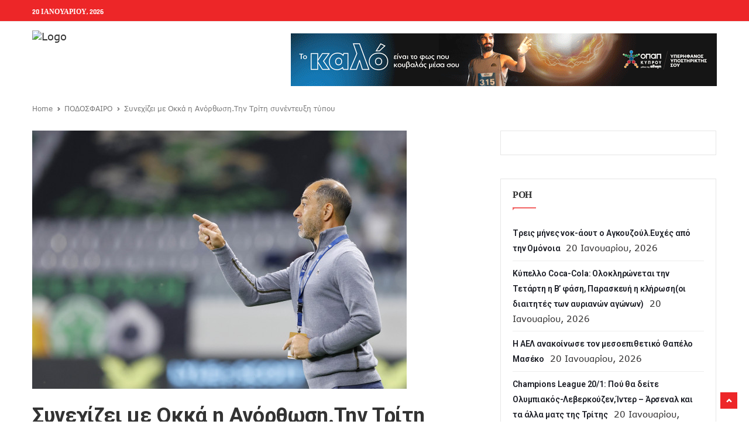

--- FILE ---
content_type: text/html; charset=UTF-8
request_url: https://athlitiki.com/2024/06/14/%CF%83%CF%85%CE%BD%CE%B5%CF%87%CE%AF%CE%B6%CE%B5%CE%B9-%CE%BC%CE%B5-%CE%BF%CE%BA%CE%BA%CE%AC-%CE%B7-%CE%B1%CE%BD%CF%8C%CF%81%CE%B8%CF%89%CF%83%CE%B7-%CF%84%CE%B7%CE%BD-%CF%84%CF%81%CE%AF%CF%84%CE%B7/
body_size: 18865
content:
<!DOCTYPE html>
<html lang="el" itemscope itemtype="https://schema.org/BlogPosting" class="no-js">

<head>
	<meta charset="UTF-8" />
	<meta name="viewport" content="width=device-width, initial-scale=1">
	<link rel="pingback" href="https://athlitiki.com/wp/xmlrpc.php">

	
		<!-- Google tag (gtag.js) -->
	<script async src="https://www.googletagmanager.com/gtag/js?id=G-677NF694CS" type="d32144766e26fb287ee04a03-text/javascript"></script>
	<script type="d32144766e26fb287ee04a03-text/javascript">
		window.dataLayer = window.dataLayer || [];
		function gtag() { dataLayer.push(arguments); }
		gtag('js', new Date());
		gtag('config', 'G-677NF694CS');
	</script>


	<title>Συνεχίζει με Οκκά η Ανόρθωση.Την Τρίτη συνέντευξη τύπου &#8211; Athlitiki</title>
<meta name='robots' content='max-image-preview:large' />
<link rel='dns-prefetch' href='//fonts.googleapis.com' />
<link rel="alternate" type="application/rss+xml" title="Ροή RSS &raquo; Athlitiki" href="https://athlitiki.com/feed/" />
<link rel="alternate" type="application/rss+xml" title="Ροή Σχολίων &raquo; Athlitiki" href="https://athlitiki.com/comments/feed/" />
<link rel="alternate" type="application/rss+xml" title="Ροή Σχολίων Athlitiki &raquo; Συνεχίζει με Οκκά η Ανόρθωση.Την Τρίτη συνέντευξη τύπου" href="https://athlitiki.com/2024/06/14/%cf%83%cf%85%ce%bd%ce%b5%cf%87%ce%af%ce%b6%ce%b5%ce%b9-%ce%bc%ce%b5-%ce%bf%ce%ba%ce%ba%ce%ac-%ce%b7-%ce%b1%ce%bd%cf%8c%cf%81%ce%b8%cf%89%cf%83%ce%b7-%cf%84%ce%b7%ce%bd-%cf%84%cf%81%ce%af%cf%84%ce%b7/feed/" />
<script type="d32144766e26fb287ee04a03-text/javascript">
window._wpemojiSettings = {"baseUrl":"https:\/\/s.w.org\/images\/core\/emoji\/14.0.0\/72x72\/","ext":".png","svgUrl":"https:\/\/s.w.org\/images\/core\/emoji\/14.0.0\/svg\/","svgExt":".svg","source":{"concatemoji":"https:\/\/athlitiki.com\/wp\/wp-includes\/js\/wp-emoji-release.min.js?ver=6.3.1"}};
/*! This file is auto-generated */
!function(i,n){var o,s,e;function c(e){try{var t={supportTests:e,timestamp:(new Date).valueOf()};sessionStorage.setItem(o,JSON.stringify(t))}catch(e){}}function p(e,t,n){e.clearRect(0,0,e.canvas.width,e.canvas.height),e.fillText(t,0,0);var t=new Uint32Array(e.getImageData(0,0,e.canvas.width,e.canvas.height).data),r=(e.clearRect(0,0,e.canvas.width,e.canvas.height),e.fillText(n,0,0),new Uint32Array(e.getImageData(0,0,e.canvas.width,e.canvas.height).data));return t.every(function(e,t){return e===r[t]})}function u(e,t,n){switch(t){case"flag":return n(e,"\ud83c\udff3\ufe0f\u200d\u26a7\ufe0f","\ud83c\udff3\ufe0f\u200b\u26a7\ufe0f")?!1:!n(e,"\ud83c\uddfa\ud83c\uddf3","\ud83c\uddfa\u200b\ud83c\uddf3")&&!n(e,"\ud83c\udff4\udb40\udc67\udb40\udc62\udb40\udc65\udb40\udc6e\udb40\udc67\udb40\udc7f","\ud83c\udff4\u200b\udb40\udc67\u200b\udb40\udc62\u200b\udb40\udc65\u200b\udb40\udc6e\u200b\udb40\udc67\u200b\udb40\udc7f");case"emoji":return!n(e,"\ud83e\udef1\ud83c\udffb\u200d\ud83e\udef2\ud83c\udfff","\ud83e\udef1\ud83c\udffb\u200b\ud83e\udef2\ud83c\udfff")}return!1}function f(e,t,n){var r="undefined"!=typeof WorkerGlobalScope&&self instanceof WorkerGlobalScope?new OffscreenCanvas(300,150):i.createElement("canvas"),a=r.getContext("2d",{willReadFrequently:!0}),o=(a.textBaseline="top",a.font="600 32px Arial",{});return e.forEach(function(e){o[e]=t(a,e,n)}),o}function t(e){var t=i.createElement("script");t.src=e,t.defer=!0,i.head.appendChild(t)}"undefined"!=typeof Promise&&(o="wpEmojiSettingsSupports",s=["flag","emoji"],n.supports={everything:!0,everythingExceptFlag:!0},e=new Promise(function(e){i.addEventListener("DOMContentLoaded",e,{once:!0})}),new Promise(function(t){var n=function(){try{var e=JSON.parse(sessionStorage.getItem(o));if("object"==typeof e&&"number"==typeof e.timestamp&&(new Date).valueOf()<e.timestamp+604800&&"object"==typeof e.supportTests)return e.supportTests}catch(e){}return null}();if(!n){if("undefined"!=typeof Worker&&"undefined"!=typeof OffscreenCanvas&&"undefined"!=typeof URL&&URL.createObjectURL&&"undefined"!=typeof Blob)try{var e="postMessage("+f.toString()+"("+[JSON.stringify(s),u.toString(),p.toString()].join(",")+"));",r=new Blob([e],{type:"text/javascript"}),a=new Worker(URL.createObjectURL(r),{name:"wpTestEmojiSupports"});return void(a.onmessage=function(e){c(n=e.data),a.terminate(),t(n)})}catch(e){}c(n=f(s,u,p))}t(n)}).then(function(e){for(var t in e)n.supports[t]=e[t],n.supports.everything=n.supports.everything&&n.supports[t],"flag"!==t&&(n.supports.everythingExceptFlag=n.supports.everythingExceptFlag&&n.supports[t]);n.supports.everythingExceptFlag=n.supports.everythingExceptFlag&&!n.supports.flag,n.DOMReady=!1,n.readyCallback=function(){n.DOMReady=!0}}).then(function(){return e}).then(function(){var e;n.supports.everything||(n.readyCallback(),(e=n.source||{}).concatemoji?t(e.concatemoji):e.wpemoji&&e.twemoji&&(t(e.twemoji),t(e.wpemoji)))}))}((window,document),window._wpemojiSettings);
</script>
<style type="text/css">
img.wp-smiley,
img.emoji {
	display: inline !important;
	border: none !important;
	box-shadow: none !important;
	height: 1em !important;
	width: 1em !important;
	margin: 0 0.07em !important;
	vertical-align: -0.1em !important;
	background: none !important;
	padding: 0 !important;
}
</style>
	<link rel='stylesheet' id='pionusnews-fonts-lato-css' href='https://fonts.googleapis.com/css?family=Lato%3A400%2C500%2C400italic&#038;subset=latin%2Clatin-ext' type='text/css' media='all' />
<style type="text/css">@font-face {font-family:Rajdhani;font-style:normal;font-weight:400;src:url(/cf-fonts/s/rajdhani/5.0.11/latin-ext/400/normal.woff2);unicode-range:U+0100-02AF,U+0304,U+0308,U+0329,U+1E00-1E9F,U+1EF2-1EFF,U+2020,U+20A0-20AB,U+20AD-20CF,U+2113,U+2C60-2C7F,U+A720-A7FF;font-display:swap;}@font-face {font-family:Rajdhani;font-style:normal;font-weight:400;src:url(/cf-fonts/s/rajdhani/5.0.11/devanagari/400/normal.woff2);unicode-range:U+0900-097F,U+1CD0-1CF9,U+200C-200D,U+20A8,U+20B9,U+25CC,U+A830-A839,U+A8E0-A8FF;font-display:swap;}@font-face {font-family:Rajdhani;font-style:normal;font-weight:400;src:url(/cf-fonts/s/rajdhani/5.0.11/latin/400/normal.woff2);unicode-range:U+0000-00FF,U+0131,U+0152-0153,U+02BB-02BC,U+02C6,U+02DA,U+02DC,U+0304,U+0308,U+0329,U+2000-206F,U+2074,U+20AC,U+2122,U+2191,U+2193,U+2212,U+2215,U+FEFF,U+FFFD;font-display:swap;}@font-face {font-family:Rajdhani;font-style:normal;font-weight:500;src:url(/cf-fonts/s/rajdhani/5.0.11/devanagari/500/normal.woff2);unicode-range:U+0900-097F,U+1CD0-1CF9,U+200C-200D,U+20A8,U+20B9,U+25CC,U+A830-A839,U+A8E0-A8FF;font-display:swap;}@font-face {font-family:Rajdhani;font-style:normal;font-weight:500;src:url(/cf-fonts/s/rajdhani/5.0.11/latin/500/normal.woff2);unicode-range:U+0000-00FF,U+0131,U+0152-0153,U+02BB-02BC,U+02C6,U+02DA,U+02DC,U+0304,U+0308,U+0329,U+2000-206F,U+2074,U+20AC,U+2122,U+2191,U+2193,U+2212,U+2215,U+FEFF,U+FFFD;font-display:swap;}@font-face {font-family:Rajdhani;font-style:normal;font-weight:500;src:url(/cf-fonts/s/rajdhani/5.0.11/latin-ext/500/normal.woff2);unicode-range:U+0100-02AF,U+0304,U+0308,U+0329,U+1E00-1E9F,U+1EF2-1EFF,U+2020,U+20A0-20AB,U+20AD-20CF,U+2113,U+2C60-2C7F,U+A720-A7FF;font-display:swap;}@font-face {font-family:Rajdhani;font-style:normal;font-weight:600;src:url(/cf-fonts/s/rajdhani/5.0.11/devanagari/600/normal.woff2);unicode-range:U+0900-097F,U+1CD0-1CF9,U+200C-200D,U+20A8,U+20B9,U+25CC,U+A830-A839,U+A8E0-A8FF;font-display:swap;}@font-face {font-family:Rajdhani;font-style:normal;font-weight:600;src:url(/cf-fonts/s/rajdhani/5.0.11/latin/600/normal.woff2);unicode-range:U+0000-00FF,U+0131,U+0152-0153,U+02BB-02BC,U+02C6,U+02DA,U+02DC,U+0304,U+0308,U+0329,U+2000-206F,U+2074,U+20AC,U+2122,U+2191,U+2193,U+2212,U+2215,U+FEFF,U+FFFD;font-display:swap;}@font-face {font-family:Rajdhani;font-style:normal;font-weight:600;src:url(/cf-fonts/s/rajdhani/5.0.11/latin-ext/600/normal.woff2);unicode-range:U+0100-02AF,U+0304,U+0308,U+0329,U+1E00-1E9F,U+1EF2-1EFF,U+2020,U+20A0-20AB,U+20AD-20CF,U+2113,U+2C60-2C7F,U+A720-A7FF;font-display:swap;}@font-face {font-family:Rajdhani;font-style:normal;font-weight:700;src:url(/cf-fonts/s/rajdhani/5.0.11/devanagari/700/normal.woff2);unicode-range:U+0900-097F,U+1CD0-1CF9,U+200C-200D,U+20A8,U+20B9,U+25CC,U+A830-A839,U+A8E0-A8FF;font-display:swap;}@font-face {font-family:Rajdhani;font-style:normal;font-weight:700;src:url(/cf-fonts/s/rajdhani/5.0.11/latin/700/normal.woff2);unicode-range:U+0000-00FF,U+0131,U+0152-0153,U+02BB-02BC,U+02C6,U+02DA,U+02DC,U+0304,U+0308,U+0329,U+2000-206F,U+2074,U+20AC,U+2122,U+2191,U+2193,U+2212,U+2215,U+FEFF,U+FFFD;font-display:swap;}@font-face {font-family:Rajdhani;font-style:normal;font-weight:700;src:url(/cf-fonts/s/rajdhani/5.0.11/latin-ext/700/normal.woff2);unicode-range:U+0100-02AF,U+0304,U+0308,U+0329,U+1E00-1E9F,U+1EF2-1EFF,U+2020,U+20A0-20AB,U+20AD-20CF,U+2113,U+2C60-2C7F,U+A720-A7FF;font-display:swap;}</style>
<style type="text/css">@font-face {font-family:Poppins;font-style:normal;font-weight:400;src:url(/cf-fonts/s/poppins/5.0.11/latin-ext/400/normal.woff2);unicode-range:U+0100-02AF,U+0304,U+0308,U+0329,U+1E00-1E9F,U+1EF2-1EFF,U+2020,U+20A0-20AB,U+20AD-20CF,U+2113,U+2C60-2C7F,U+A720-A7FF;font-display:swap;}@font-face {font-family:Poppins;font-style:normal;font-weight:400;src:url(/cf-fonts/s/poppins/5.0.11/latin/400/normal.woff2);unicode-range:U+0000-00FF,U+0131,U+0152-0153,U+02BB-02BC,U+02C6,U+02DA,U+02DC,U+0304,U+0308,U+0329,U+2000-206F,U+2074,U+20AC,U+2122,U+2191,U+2193,U+2212,U+2215,U+FEFF,U+FFFD;font-display:swap;}@font-face {font-family:Poppins;font-style:normal;font-weight:400;src:url(/cf-fonts/s/poppins/5.0.11/devanagari/400/normal.woff2);unicode-range:U+0900-097F,U+1CD0-1CF9,U+200C-200D,U+20A8,U+20B9,U+25CC,U+A830-A839,U+A8E0-A8FF;font-display:swap;}@font-face {font-family:Poppins;font-style:normal;font-weight:500;src:url(/cf-fonts/s/poppins/5.0.11/latin-ext/500/normal.woff2);unicode-range:U+0100-02AF,U+0304,U+0308,U+0329,U+1E00-1E9F,U+1EF2-1EFF,U+2020,U+20A0-20AB,U+20AD-20CF,U+2113,U+2C60-2C7F,U+A720-A7FF;font-display:swap;}@font-face {font-family:Poppins;font-style:normal;font-weight:500;src:url(/cf-fonts/s/poppins/5.0.11/devanagari/500/normal.woff2);unicode-range:U+0900-097F,U+1CD0-1CF9,U+200C-200D,U+20A8,U+20B9,U+25CC,U+A830-A839,U+A8E0-A8FF;font-display:swap;}@font-face {font-family:Poppins;font-style:normal;font-weight:500;src:url(/cf-fonts/s/poppins/5.0.11/latin/500/normal.woff2);unicode-range:U+0000-00FF,U+0131,U+0152-0153,U+02BB-02BC,U+02C6,U+02DA,U+02DC,U+0304,U+0308,U+0329,U+2000-206F,U+2074,U+20AC,U+2122,U+2191,U+2193,U+2212,U+2215,U+FEFF,U+FFFD;font-display:swap;}@font-face {font-family:Poppins;font-style:normal;font-weight:600;src:url(/cf-fonts/s/poppins/5.0.11/devanagari/600/normal.woff2);unicode-range:U+0900-097F,U+1CD0-1CF9,U+200C-200D,U+20A8,U+20B9,U+25CC,U+A830-A839,U+A8E0-A8FF;font-display:swap;}@font-face {font-family:Poppins;font-style:normal;font-weight:600;src:url(/cf-fonts/s/poppins/5.0.11/latin/600/normal.woff2);unicode-range:U+0000-00FF,U+0131,U+0152-0153,U+02BB-02BC,U+02C6,U+02DA,U+02DC,U+0304,U+0308,U+0329,U+2000-206F,U+2074,U+20AC,U+2122,U+2191,U+2193,U+2212,U+2215,U+FEFF,U+FFFD;font-display:swap;}@font-face {font-family:Poppins;font-style:normal;font-weight:600;src:url(/cf-fonts/s/poppins/5.0.11/latin-ext/600/normal.woff2);unicode-range:U+0100-02AF,U+0304,U+0308,U+0329,U+1E00-1E9F,U+1EF2-1EFF,U+2020,U+20A0-20AB,U+20AD-20CF,U+2113,U+2C60-2C7F,U+A720-A7FF;font-display:swap;}@font-face {font-family:Poppins;font-style:normal;font-weight:700;src:url(/cf-fonts/s/poppins/5.0.11/latin/700/normal.woff2);unicode-range:U+0000-00FF,U+0131,U+0152-0153,U+02BB-02BC,U+02C6,U+02DA,U+02DC,U+0304,U+0308,U+0329,U+2000-206F,U+2074,U+20AC,U+2122,U+2191,U+2193,U+2212,U+2215,U+FEFF,U+FFFD;font-display:swap;}@font-face {font-family:Poppins;font-style:normal;font-weight:700;src:url(/cf-fonts/s/poppins/5.0.11/latin-ext/700/normal.woff2);unicode-range:U+0100-02AF,U+0304,U+0308,U+0329,U+1E00-1E9F,U+1EF2-1EFF,U+2020,U+20A0-20AB,U+20AD-20CF,U+2113,U+2C60-2C7F,U+A720-A7FF;font-display:swap;}@font-face {font-family:Poppins;font-style:normal;font-weight:700;src:url(/cf-fonts/s/poppins/5.0.11/devanagari/700/normal.woff2);unicode-range:U+0900-097F,U+1CD0-1CF9,U+200C-200D,U+20A8,U+20B9,U+25CC,U+A830-A839,U+A8E0-A8FF;font-display:swap;}</style>
<link rel='stylesheet' id='pionusnews-fonts-roboto-css' href='https://fonts.googleapis.com/css?family=Roboto%3A400%2C500%2C600%2C700%2C400italic&#038;subset=latin%2Clatin-ext' type='text/css' media='all' />
<link rel='stylesheet' id='font-awesome-latest-css' href='https://athlitiki.com/wp-content/themes/pantograph/css/fontawesome-all.min.css?ver=6.3.1' type='text/css' media='all' />
<link rel='stylesheet' id='bootstrap-css' href='https://athlitiki.com/wp-content/themes/pantograph/css/bootstrap.css?ver=6.3.1' type='text/css' media='all' />
<link rel='stylesheet' id='slick-css' href='https://athlitiki.com/wp-content/themes/pantograph/css/slick.css?ver=6.3.1' type='text/css' media='all' />
<link rel='stylesheet' id='animate-css' href='https://athlitiki.com/wp-content/themes/pantograph/css/animate.css?ver=6.3.1' type='text/css' media='all' />
<link rel='stylesheet' id='pionusnews-ts-css' href='https://athlitiki.com/wp-content/themes/pantograph/css/ts.css?ver=6.3.1' type='text/css' media='all' />
<link rel='stylesheet' id='pionusnews-main-styles-css' href='https://athlitiki.com/wp-content/themes/pantograph/css/main-styles.min.css?ver=6.3.1' type='text/css' media='all' />
<link rel='stylesheet' id='pantograph-stylesheet-css' href='https://athlitiki.com/wp-content/themes/pantograph/style.css?ver=6.3.1' type='text/css' media='all' />
<link rel='stylesheet' id='pionusnews-style-font3-css' href='https://athlitiki.com/wp-content/themes/pantograph/css/style-font4.css?ver=6.3.1' type='text/css' media='all' />
<link rel='stylesheet' id='pionusnews-gutenberg-additions-css' href='https://athlitiki.com/wp-content/themes/pantograph/gutenberg/css/gutenberg-additions.css?ver=6.3.1' type='text/css' media='all' />
<link rel='stylesheet' id='pionusnews-title-style12-css' href='https://athlitiki.com/wp-content/themes/pantograph/css/title/title-style12.css?ver=6.3.1' type='text/css' media='all' />
<link rel='stylesheet' id='pionusnews-sidebar-title-style12-css' href='https://athlitiki.com/wp-content/themes/pantograph/css/title/sidebar-title-style12.css?ver=6.3.1' type='text/css' media='all' />
<link rel='stylesheet' id='pionusnews-newmenustyle-css' href='https://athlitiki.com/wp-content/themes/pantograph/css/newmenustyle.css?ver=6.3.1' type='text/css' media='all' />
<link rel='stylesheet' id='wp-block-library-css' href='https://athlitiki.com/wp/wp-includes/css/dist/block-library/style.min.css?ver=6.3.1' type='text/css' media='all' />
<style id='wp-block-library-theme-inline-css' type='text/css'>
.wp-block-audio figcaption{color:#555;font-size:13px;text-align:center}.is-dark-theme .wp-block-audio figcaption{color:hsla(0,0%,100%,.65)}.wp-block-audio{margin:0 0 1em}.wp-block-code{border:1px solid #ccc;border-radius:4px;font-family:Menlo,Consolas,monaco,monospace;padding:.8em 1em}.wp-block-embed figcaption{color:#555;font-size:13px;text-align:center}.is-dark-theme .wp-block-embed figcaption{color:hsla(0,0%,100%,.65)}.wp-block-embed{margin:0 0 1em}.blocks-gallery-caption{color:#555;font-size:13px;text-align:center}.is-dark-theme .blocks-gallery-caption{color:hsla(0,0%,100%,.65)}.wp-block-image figcaption{color:#555;font-size:13px;text-align:center}.is-dark-theme .wp-block-image figcaption{color:hsla(0,0%,100%,.65)}.wp-block-image{margin:0 0 1em}.wp-block-pullquote{border-bottom:4px solid;border-top:4px solid;color:currentColor;margin-bottom:1.75em}.wp-block-pullquote cite,.wp-block-pullquote footer,.wp-block-pullquote__citation{color:currentColor;font-size:.8125em;font-style:normal;text-transform:uppercase}.wp-block-quote{border-left:.25em solid;margin:0 0 1.75em;padding-left:1em}.wp-block-quote cite,.wp-block-quote footer{color:currentColor;font-size:.8125em;font-style:normal;position:relative}.wp-block-quote.has-text-align-right{border-left:none;border-right:.25em solid;padding-left:0;padding-right:1em}.wp-block-quote.has-text-align-center{border:none;padding-left:0}.wp-block-quote.is-large,.wp-block-quote.is-style-large,.wp-block-quote.is-style-plain{border:none}.wp-block-search .wp-block-search__label{font-weight:700}.wp-block-search__button{border:1px solid #ccc;padding:.375em .625em}:where(.wp-block-group.has-background){padding:1.25em 2.375em}.wp-block-separator.has-css-opacity{opacity:.4}.wp-block-separator{border:none;border-bottom:2px solid;margin-left:auto;margin-right:auto}.wp-block-separator.has-alpha-channel-opacity{opacity:1}.wp-block-separator:not(.is-style-wide):not(.is-style-dots){width:100px}.wp-block-separator.has-background:not(.is-style-dots){border-bottom:none;height:1px}.wp-block-separator.has-background:not(.is-style-wide):not(.is-style-dots){height:2px}.wp-block-table{margin:0 0 1em}.wp-block-table td,.wp-block-table th{word-break:normal}.wp-block-table figcaption{color:#555;font-size:13px;text-align:center}.is-dark-theme .wp-block-table figcaption{color:hsla(0,0%,100%,.65)}.wp-block-video figcaption{color:#555;font-size:13px;text-align:center}.is-dark-theme .wp-block-video figcaption{color:hsla(0,0%,100%,.65)}.wp-block-video{margin:0 0 1em}.wp-block-template-part.has-background{margin-bottom:0;margin-top:0;padding:1.25em 2.375em}
</style>
<style id='classic-theme-styles-inline-css' type='text/css'>
/*! This file is auto-generated */
.wp-block-button__link{color:#fff;background-color:#32373c;border-radius:9999px;box-shadow:none;text-decoration:none;padding:calc(.667em + 2px) calc(1.333em + 2px);font-size:1.125em}.wp-block-file__button{background:#32373c;color:#fff;text-decoration:none}
</style>
<style id='global-styles-inline-css' type='text/css'>
body{--wp--preset--color--black: #000000;--wp--preset--color--cyan-bluish-gray: #abb8c3;--wp--preset--color--white: #ffffff;--wp--preset--color--pale-pink: #f78da7;--wp--preset--color--vivid-red: #cf2e2e;--wp--preset--color--luminous-vivid-orange: #ff6900;--wp--preset--color--luminous-vivid-amber: #fcb900;--wp--preset--color--light-green-cyan: #7bdcb5;--wp--preset--color--vivid-green-cyan: #00d084;--wp--preset--color--pale-cyan-blue: #8ed1fc;--wp--preset--color--vivid-cyan-blue: #0693e3;--wp--preset--color--vivid-purple: #9b51e0;--wp--preset--color--primary: #f26363;--wp--preset--gradient--vivid-cyan-blue-to-vivid-purple: linear-gradient(135deg,rgba(6,147,227,1) 0%,rgb(155,81,224) 100%);--wp--preset--gradient--light-green-cyan-to-vivid-green-cyan: linear-gradient(135deg,rgb(122,220,180) 0%,rgb(0,208,130) 100%);--wp--preset--gradient--luminous-vivid-amber-to-luminous-vivid-orange: linear-gradient(135deg,rgba(252,185,0,1) 0%,rgba(255,105,0,1) 100%);--wp--preset--gradient--luminous-vivid-orange-to-vivid-red: linear-gradient(135deg,rgba(255,105,0,1) 0%,rgb(207,46,46) 100%);--wp--preset--gradient--very-light-gray-to-cyan-bluish-gray: linear-gradient(135deg,rgb(238,238,238) 0%,rgb(169,184,195) 100%);--wp--preset--gradient--cool-to-warm-spectrum: linear-gradient(135deg,rgb(74,234,220) 0%,rgb(151,120,209) 20%,rgb(207,42,186) 40%,rgb(238,44,130) 60%,rgb(251,105,98) 80%,rgb(254,248,76) 100%);--wp--preset--gradient--blush-light-purple: linear-gradient(135deg,rgb(255,206,236) 0%,rgb(152,150,240) 100%);--wp--preset--gradient--blush-bordeaux: linear-gradient(135deg,rgb(254,205,165) 0%,rgb(254,45,45) 50%,rgb(107,0,62) 100%);--wp--preset--gradient--luminous-dusk: linear-gradient(135deg,rgb(255,203,112) 0%,rgb(199,81,192) 50%,rgb(65,88,208) 100%);--wp--preset--gradient--pale-ocean: linear-gradient(135deg,rgb(255,245,203) 0%,rgb(182,227,212) 50%,rgb(51,167,181) 100%);--wp--preset--gradient--electric-grass: linear-gradient(135deg,rgb(202,248,128) 0%,rgb(113,206,126) 100%);--wp--preset--gradient--midnight: linear-gradient(135deg,rgb(2,3,129) 0%,rgb(40,116,252) 100%);--wp--preset--font-size--small: 13px;--wp--preset--font-size--medium: 20px;--wp--preset--font-size--large: 36px;--wp--preset--font-size--x-large: 42px;--wp--preset--spacing--20: 0.44rem;--wp--preset--spacing--30: 0.67rem;--wp--preset--spacing--40: 1rem;--wp--preset--spacing--50: 1.5rem;--wp--preset--spacing--60: 2.25rem;--wp--preset--spacing--70: 3.38rem;--wp--preset--spacing--80: 5.06rem;--wp--preset--shadow--natural: 6px 6px 9px rgba(0, 0, 0, 0.2);--wp--preset--shadow--deep: 12px 12px 50px rgba(0, 0, 0, 0.4);--wp--preset--shadow--sharp: 6px 6px 0px rgba(0, 0, 0, 0.2);--wp--preset--shadow--outlined: 6px 6px 0px -3px rgba(255, 255, 255, 1), 6px 6px rgba(0, 0, 0, 1);--wp--preset--shadow--crisp: 6px 6px 0px rgba(0, 0, 0, 1);}:where(.is-layout-flex){gap: 0.5em;}:where(.is-layout-grid){gap: 0.5em;}body .is-layout-flow > .alignleft{float: left;margin-inline-start: 0;margin-inline-end: 2em;}body .is-layout-flow > .alignright{float: right;margin-inline-start: 2em;margin-inline-end: 0;}body .is-layout-flow > .aligncenter{margin-left: auto !important;margin-right: auto !important;}body .is-layout-constrained > .alignleft{float: left;margin-inline-start: 0;margin-inline-end: 2em;}body .is-layout-constrained > .alignright{float: right;margin-inline-start: 2em;margin-inline-end: 0;}body .is-layout-constrained > .aligncenter{margin-left: auto !important;margin-right: auto !important;}body .is-layout-constrained > :where(:not(.alignleft):not(.alignright):not(.alignfull)){max-width: var(--wp--style--global--content-size);margin-left: auto !important;margin-right: auto !important;}body .is-layout-constrained > .alignwide{max-width: var(--wp--style--global--wide-size);}body .is-layout-flex{display: flex;}body .is-layout-flex{flex-wrap: wrap;align-items: center;}body .is-layout-flex > *{margin: 0;}body .is-layout-grid{display: grid;}body .is-layout-grid > *{margin: 0;}:where(.wp-block-columns.is-layout-flex){gap: 2em;}:where(.wp-block-columns.is-layout-grid){gap: 2em;}:where(.wp-block-post-template.is-layout-flex){gap: 1.25em;}:where(.wp-block-post-template.is-layout-grid){gap: 1.25em;}.has-black-color{color: var(--wp--preset--color--black) !important;}.has-cyan-bluish-gray-color{color: var(--wp--preset--color--cyan-bluish-gray) !important;}.has-white-color{color: var(--wp--preset--color--white) !important;}.has-pale-pink-color{color: var(--wp--preset--color--pale-pink) !important;}.has-vivid-red-color{color: var(--wp--preset--color--vivid-red) !important;}.has-luminous-vivid-orange-color{color: var(--wp--preset--color--luminous-vivid-orange) !important;}.has-luminous-vivid-amber-color{color: var(--wp--preset--color--luminous-vivid-amber) !important;}.has-light-green-cyan-color{color: var(--wp--preset--color--light-green-cyan) !important;}.has-vivid-green-cyan-color{color: var(--wp--preset--color--vivid-green-cyan) !important;}.has-pale-cyan-blue-color{color: var(--wp--preset--color--pale-cyan-blue) !important;}.has-vivid-cyan-blue-color{color: var(--wp--preset--color--vivid-cyan-blue) !important;}.has-vivid-purple-color{color: var(--wp--preset--color--vivid-purple) !important;}.has-black-background-color{background-color: var(--wp--preset--color--black) !important;}.has-cyan-bluish-gray-background-color{background-color: var(--wp--preset--color--cyan-bluish-gray) !important;}.has-white-background-color{background-color: var(--wp--preset--color--white) !important;}.has-pale-pink-background-color{background-color: var(--wp--preset--color--pale-pink) !important;}.has-vivid-red-background-color{background-color: var(--wp--preset--color--vivid-red) !important;}.has-luminous-vivid-orange-background-color{background-color: var(--wp--preset--color--luminous-vivid-orange) !important;}.has-luminous-vivid-amber-background-color{background-color: var(--wp--preset--color--luminous-vivid-amber) !important;}.has-light-green-cyan-background-color{background-color: var(--wp--preset--color--light-green-cyan) !important;}.has-vivid-green-cyan-background-color{background-color: var(--wp--preset--color--vivid-green-cyan) !important;}.has-pale-cyan-blue-background-color{background-color: var(--wp--preset--color--pale-cyan-blue) !important;}.has-vivid-cyan-blue-background-color{background-color: var(--wp--preset--color--vivid-cyan-blue) !important;}.has-vivid-purple-background-color{background-color: var(--wp--preset--color--vivid-purple) !important;}.has-black-border-color{border-color: var(--wp--preset--color--black) !important;}.has-cyan-bluish-gray-border-color{border-color: var(--wp--preset--color--cyan-bluish-gray) !important;}.has-white-border-color{border-color: var(--wp--preset--color--white) !important;}.has-pale-pink-border-color{border-color: var(--wp--preset--color--pale-pink) !important;}.has-vivid-red-border-color{border-color: var(--wp--preset--color--vivid-red) !important;}.has-luminous-vivid-orange-border-color{border-color: var(--wp--preset--color--luminous-vivid-orange) !important;}.has-luminous-vivid-amber-border-color{border-color: var(--wp--preset--color--luminous-vivid-amber) !important;}.has-light-green-cyan-border-color{border-color: var(--wp--preset--color--light-green-cyan) !important;}.has-vivid-green-cyan-border-color{border-color: var(--wp--preset--color--vivid-green-cyan) !important;}.has-pale-cyan-blue-border-color{border-color: var(--wp--preset--color--pale-cyan-blue) !important;}.has-vivid-cyan-blue-border-color{border-color: var(--wp--preset--color--vivid-cyan-blue) !important;}.has-vivid-purple-border-color{border-color: var(--wp--preset--color--vivid-purple) !important;}.has-vivid-cyan-blue-to-vivid-purple-gradient-background{background: var(--wp--preset--gradient--vivid-cyan-blue-to-vivid-purple) !important;}.has-light-green-cyan-to-vivid-green-cyan-gradient-background{background: var(--wp--preset--gradient--light-green-cyan-to-vivid-green-cyan) !important;}.has-luminous-vivid-amber-to-luminous-vivid-orange-gradient-background{background: var(--wp--preset--gradient--luminous-vivid-amber-to-luminous-vivid-orange) !important;}.has-luminous-vivid-orange-to-vivid-red-gradient-background{background: var(--wp--preset--gradient--luminous-vivid-orange-to-vivid-red) !important;}.has-very-light-gray-to-cyan-bluish-gray-gradient-background{background: var(--wp--preset--gradient--very-light-gray-to-cyan-bluish-gray) !important;}.has-cool-to-warm-spectrum-gradient-background{background: var(--wp--preset--gradient--cool-to-warm-spectrum) !important;}.has-blush-light-purple-gradient-background{background: var(--wp--preset--gradient--blush-light-purple) !important;}.has-blush-bordeaux-gradient-background{background: var(--wp--preset--gradient--blush-bordeaux) !important;}.has-luminous-dusk-gradient-background{background: var(--wp--preset--gradient--luminous-dusk) !important;}.has-pale-ocean-gradient-background{background: var(--wp--preset--gradient--pale-ocean) !important;}.has-electric-grass-gradient-background{background: var(--wp--preset--gradient--electric-grass) !important;}.has-midnight-gradient-background{background: var(--wp--preset--gradient--midnight) !important;}.has-small-font-size{font-size: var(--wp--preset--font-size--small) !important;}.has-medium-font-size{font-size: var(--wp--preset--font-size--medium) !important;}.has-large-font-size{font-size: var(--wp--preset--font-size--large) !important;}.has-x-large-font-size{font-size: var(--wp--preset--font-size--x-large) !important;}
.wp-block-navigation a:where(:not(.wp-element-button)){color: inherit;}
:where(.wp-block-post-template.is-layout-flex){gap: 1.25em;}:where(.wp-block-post-template.is-layout-grid){gap: 1.25em;}
:where(.wp-block-columns.is-layout-flex){gap: 2em;}:where(.wp-block-columns.is-layout-grid){gap: 2em;}
.wp-block-pullquote{font-size: 1.5em;line-height: 1.6;}
</style>
<link rel='stylesheet' id='contact-form-7-css' href='https://athlitiki.com/wp-content/plugins/contact-form-7/includes/css/styles.css?ver=5.8' type='text/css' media='all' />
<link rel='stylesheet' id='the_pantograph_extensions-css' href='https://athlitiki.com/wp-content/plugins/the_pantograph_extensions/modules/css/the_pionusnews_extensions.css?ver=6.3.1' type='text/css' media='all' />
<link rel='stylesheet' id='ft_tremendous-instagram-style-css' href='https://athlitiki.com/wp-content/plugins/the_pantograph_extensions/modules/widgets/instagram/css/style.css?ver=6.3.1' type='text/css' media='all' />
<link rel='stylesheet' id='ft_tremendous-twitter-style-css' href='https://athlitiki.com/wp-content/plugins/the_pantograph_extensions/modules/widgets/twitter/css/style.css?ver=6.3.1' type='text/css' media='all' />
<link rel='stylesheet' id='ft_tremendous-social-counter-style-css' href='https://athlitiki.com/wp-content/plugins/the_pantograph_extensions/modules/widgets/social-counter/css/style.css?ver=6.3.1' type='text/css' media='all' />
<link rel='stylesheet' id='pantograph-child-stylesheet-css' href='https://athlitiki.com/wp-content/themes/pantograph-child/style.css?ver=6.3.1' type='text/css' media='all' />
<link rel='stylesheet' id='custom-style-css' href='https://athlitiki.com/wp-content/themes/pantograph/css/custom_script.css?ver=6.3.1' type='text/css' media='all' />
<style id='custom-style-inline-css' type='text/css'>

				.title_style_1 .titleh3.margin-bottom-20{
						color: #ed2628;
					}
					.title_style_1 .titleh3.margin-bottom-20:before {
						background: #ed2628;
					}

					.title_style_1 h3.margin-bottom-15{
						color: #ed2628;
					}
					.title_style_1 h3.margin-bottom-15:before {
						background: #ed2628;
					}
					.title_style_1 h4.margin-bottom-15{
						color: #ed2628;
					}
					.title_style_1 h4.margin-bottom-15:before {
						background: #ed2628;
					}
					.title_style_2 .titleh3.margin-bottom-20{
						border-bottom: 4px solid #ed2628;
					}
					.title_style_2 h3.margin-bottom-15{
						border-bottom: 4px solid #ed2628;
					}

					.title_style_2 h4.margin-bottom-15{
						border-bottom: 4px solid #ed2628;
					}
					.title_style_4 .titleh3.margin-bottom-20{
						border-top: 4px solid #ed2628;
					}
					.title_style_4 .pull-right .nav-tabs>li.active>a, .pull-right .nav-tabs>li.active>a:focus, .pull-right .nav-tabs>li.active>a:hover {
						color: #F26262;
					}
					.title_style_4 h3.margin-bottom-15{
						border-top: 4px solid #ed2628;
					}

					.title_style_4 h4.margin-bottom-15{
						border-top: 4px solid #ed2628;

					}
					.title_style_5 h3 b, .title_style_5 h4 b {
						background-color: #ed2628; 
					}

					.title_style_5 .titleh3.margin-bottom-20 b {
						background-color: #ed2628; 
					}
					.title_style_6 h3 b, .title_style_6 h4 b {
						background-color: #ed2628; 
					}

					.title_style_6 .titleh3.margin-bottom-20{
						border-top: 3px solid #ed2628;
					}
					.title_style_6 .titleh3.margin-bottom-20 b{
						background: #ed2628;
					}

					.title_style_6 h3.margin-bottom-15{
						border-top: 3px solid #ed2628;
					}

					.title_style_6 h4.margin-bottom-15{
						border-top: 3px solid #ed2628;
					}
					.title_style_7 h3 b, .title_style_7 h4 b {
						background-color: #ed2628; 
					}
					.title_style_7 .titleh3.margin-bottom-20 b {
						background-color: #ed2628; 
					}
					.title_style_7 .titleh3.margin-bottom-20{
						border-bottom: 3px solid #ed2628;
					}

					.title_style_7 .titleh3.margin-bottom-20 b:after {
						border-bottom: 31px solid #ed2628;
					}


					.title_style_7 h3.margin-bottom-15{
						border-bottom: 3px solid #ed2628;
					}

					.title_style_7 h3.margin-bottom-15 b:after {
						border-bottom: 31px solid #ed2628;
					}

					.title_style_7 h4.margin-bottom-15{
						border-bottom: 3px solid #ed2628;
					}

					.title_style_7 h4.margin-bottom-15 b:after {
						border-bottom: 31px solid #ed2628;
					}
					.title_style_8 .titleh3.margin-bottom-20 b{
						background-color: #444; 
					}
					.title_style_9 h3 b, .title_style_9 h4 b {
						background-color: #ed2628; 
					}
					.title_style_9 .titleh3.margin-bottom-20 b{
						background-color: #ed2628; 
					}
					.title_style_9 .titleh3.margin-bottom-20:before {
						background: rgba(0,0,0,.05)!important;
					}
					.title_style_9 .titleh3.margin-bottom-20 b:before {
						border-top-color: #ed2628;
						border-top: 10px solid #ed2628;
					}
					.title_style_9 h3.margin-bottom-15:before {
						background: rgba(0,0,0,.05)!important;
					}
					.title_style_9 h3.margin-bottom-15 b:before {
						border-top-color: #ed2628;
						border-top: 10px solid #ed2628;
					}
					.title_style_9 h4.margin-bottom-15:before {
						background: rgba(0,0,0,.05)!important;
					}
					.title_style_9 h4.margin-bottom-15 b:before {
						border-top-color: #ed2628;
						border-top: 10px solid #ed2628;
					}
					.title_style_10 h3 b, .title_style_10 h4 b {
						background-color: #ed2628; 
					}
					.title_style_10 .titleh3.margin-bottom-20:after {
						background: rgba(0,0,0,.04);
					}
					.title_style_10 .titleh3.margin-bottom-20 b {
						background-color: #ed2628; 
					}
					.title_style_11 h3 b, .title_style_11 h4 b {
						border-bottom: 2px solid #ed2628; 
					}
					.title_style_11 .titleh3.margin-bottom-20 b{
						border-bottom: 2px solid #ed2628;
					}
					.title_style_12 .titleh3.margin-bottom-20:after {
						background: #ed2628;
					}
					.title_style_12 .titleh3.margin-bottom-20:before {
						border-top-color: #ed2628;
						border-top: 5px solid #ed2628;
					}
					.title_style_12 h3.margin-bottom-15:after, .pionusnews_instagram h4:after {
						background: #ed2628;
					}
					.title_style_12 h3.margin-bottom-15:before, .pionusnews_instagram h4:before {
						border-top-color: #ed2628;
						border-top: 5px solid #ed2628;
					}

					.title_style_12 h4.margin-bottom-15:after {
						background: #ed2628;
					}
					.title_style_12 h4.margin-bottom-15:before {
						border-top-color: #ed2628;
						border-top: 5px solid #ed2628;
					}
			
				footer {
					background: #000000;
				}
				
				.header-top-border {
					border-top: none !important;
				}
					
				aside .side-widget h4 span.sh-text, aside .sidebar-box h4 span.sh-text {
					color: !important;
				}
				aside .side-widget h4:after, aside .sidebar-box h4:after {
					background: #f26262!important;
				}
				aside .side-widget h4:before, aside .sidebar-box h4:before {
					border-top-color: #f26262!important;
					border-top: 5px solid #f26262!important;
				}
				
				.headerstyletwo .navbar-social, .headerstylefive .navbar-social {
					float: left;
					width: 12%;
					display: inline-block;
					min-height: 1px;
				}
				
				.header .navbar-default {
					 background: #ffffff!important;
				}
				
				.header_top_block {
					 background: #ed2628!important;
				}
				
			.header .navbar-default .navbar-nav:not(.leftside):not(.navbar-right) > li:first-child > a, .header7 .navbar-default .navbar-nav:not(.leftside):not(.navbar-right) > li:first-child > a,
			.header .nav-dark .navbar-nav:not(.leftside):not(.navbar-right) > li:first-child > a{
				padding-left: 15px !important;
			}
			.header .navbar-default .navbar-nav:not(.leftside):not(.navbar-right) > li > a > span {
				margin-right: 1px;
			}
			
</style>
<script type="d32144766e26fb287ee04a03-text/javascript" src='https://athlitiki.com/wp/wp-includes/js/jquery/jquery.min.js?ver=3.7.0' id='jquery-core-js'></script>
<script type="d32144766e26fb287ee04a03-text/javascript" src='https://athlitiki.com/wp/wp-includes/js/jquery/jquery-migrate.min.js?ver=3.4.1' id='jquery-migrate-js'></script>
<script type="d32144766e26fb287ee04a03-text/javascript" src='https://athlitiki.com/wp-content/plugins/the_pantograph_extensions/modules/js/the_pionusnews_extensions.js?ver=1.0.0' id='the_pantograph_extensions-js'></script>
<script type="d32144766e26fb287ee04a03-text/javascript" src='https://athlitiki.com/wp-content/themes/pantograph/js/modernizr.min.js?ver=2.8.3' id='modernizr-js'></script>
<script type="d32144766e26fb287ee04a03-text/javascript" id='pionusnews-loadmore-js-extra'>
/* <![CDATA[ */
var pionusnews_loadmore_params = {"ajaxurl":"https:\/\/athlitiki.com\/wp\/wp-admin\/admin-ajax.php","posts":"a:66:{s:4:\"page\";i:0;s:4:\"year\";i:2024;s:8:\"monthnum\";i:6;s:3:\"day\";i:14;s:4:\"name\";s:198:\"%cf%83%cf%85%ce%bd%ce%b5%cf%87%ce%af%ce%b6%ce%b5%ce%b9-%ce%bc%ce%b5-%ce%bf%ce%ba%ce%ba%ce%ac-%ce%b7-%ce%b1%ce%bd%cf%8c%cf%81%ce%b8%cf%89%cf%83%ce%b7-%cf%84%ce%b7%ce%bd-%cf%84%cf%81%ce%af%cf%84%ce%b7\";s:5:\"error\";s:0:\"\";s:1:\"m\";s:0:\"\";s:1:\"p\";i:0;s:11:\"post_parent\";s:0:\"\";s:7:\"subpost\";s:0:\"\";s:10:\"subpost_id\";s:0:\"\";s:10:\"attachment\";s:0:\"\";s:13:\"attachment_id\";i:0;s:8:\"pagename\";s:0:\"\";s:7:\"page_id\";i:0;s:6:\"second\";s:0:\"\";s:6:\"minute\";s:0:\"\";s:4:\"hour\";s:0:\"\";s:1:\"w\";i:0;s:13:\"category_name\";s:0:\"\";s:3:\"tag\";s:0:\"\";s:3:\"cat\";s:0:\"\";s:6:\"tag_id\";s:0:\"\";s:6:\"author\";s:0:\"\";s:11:\"author_name\";s:0:\"\";s:4:\"feed\";s:0:\"\";s:2:\"tb\";s:0:\"\";s:5:\"paged\";i:0;s:8:\"meta_key\";s:0:\"\";s:10:\"meta_value\";s:0:\"\";s:7:\"preview\";s:0:\"\";s:1:\"s\";s:0:\"\";s:8:\"sentence\";s:0:\"\";s:5:\"title\";s:0:\"\";s:6:\"fields\";s:0:\"\";s:10:\"menu_order\";s:0:\"\";s:5:\"embed\";s:0:\"\";s:12:\"category__in\";a:0:{}s:16:\"category__not_in\";a:0:{}s:13:\"category__and\";a:0:{}s:8:\"post__in\";a:0:{}s:12:\"post__not_in\";a:0:{}s:13:\"post_name__in\";a:0:{}s:7:\"tag__in\";a:0:{}s:11:\"tag__not_in\";a:0:{}s:8:\"tag__and\";a:0:{}s:12:\"tag_slug__in\";a:0:{}s:13:\"tag_slug__and\";a:0:{}s:15:\"post_parent__in\";a:0:{}s:19:\"post_parent__not_in\";a:0:{}s:10:\"author__in\";a:0:{}s:14:\"author__not_in\";a:0:{}s:14:\"search_columns\";a:0:{}s:9:\"post_type\";a:3:{i:0;s:4:\"post\";i:1;s:4:\"page\";i:2;s:14:\"e-landing-page\";}s:19:\"ignore_sticky_posts\";b:0;s:16:\"suppress_filters\";b:0;s:13:\"cache_results\";b:1;s:22:\"update_post_term_cache\";b:1;s:22:\"update_menu_item_cache\";b:0;s:19:\"lazy_load_term_meta\";b:1;s:22:\"update_post_meta_cache\";b:1;s:14:\"posts_per_page\";i:10;s:8:\"nopaging\";b:0;s:17:\"comments_per_page\";s:2:\"50\";s:13:\"no_found_rows\";b:0;s:5:\"order\";s:4:\"DESC\";}","current_page":"1","max_page":"0"};
/* ]]> */
</script>
<script type="d32144766e26fb287ee04a03-text/javascript" src='https://athlitiki.com/wp-content/themes/pantograph/js/loadmore.js?ver=6.3.1' id='pionusnews-loadmore-js'></script>

<!-- OG: 3.2.3 -->
<meta property="og:image" content="https://athlitiki.com/wp-content/uploads/2024/03/okkas.jpg"><meta property="og:image:secure_url" content="https://athlitiki.com/wp-content/uploads/2024/03/okkas.jpg"><meta property="og:image:width" content="640"><meta property="og:image:height" content="441"><meta property="og:image:alt" content="okkas"><meta property="og:image:type" content="image/jpeg"><meta property="og:description" content="Το Δ.Σ. της Ανόρθωσης Αμμοχώστου ανακοινώνει την κατ’ αρχήν συμφωνία του με τον Γιάννη Οκκά ώστε να παραμείνει στον πάγκο της ποδοσφαιρικής ομάδας και για την αγωνιστική περίοδο 2024-25. Ο κ. Οκκάς θα παραθέσει συνέντευξη τύπου την Τρίτη 18/6 στις 11:00, στην παρουσία της Διοίκησης."><meta property="og:type" content="article"><meta property="og:locale" content="el"><meta property="og:site_name" content="Athlitiki"><meta property="og:title" content="Συνεχίζει με Οκκά η Ανόρθωση.Την Τρίτη συνέντευξη τύπου"><meta property="og:url" content="https://athlitiki.com/2024/06/14/%cf%83%cf%85%ce%bd%ce%b5%cf%87%ce%af%ce%b6%ce%b5%ce%b9-%ce%bc%ce%b5-%ce%bf%ce%ba%ce%ba%ce%ac-%ce%b7-%ce%b1%ce%bd%cf%8c%cf%81%ce%b8%cf%89%cf%83%ce%b7-%cf%84%ce%b7%ce%bd-%cf%84%cf%81%ce%af%cf%84%ce%b7/"><meta property="og:updated_time" content="2024-06-14T19:42:08+03:00">
<meta property="article:published_time" content="2024-06-14T16:41:34+00:00"><meta property="article:modified_time" content="2024-06-14T16:42:08+00:00"><meta property="article:section" content="Featured"><meta property="article:section" content="Α&#039; ΚΑΤΗΓΟΡΙΑ"><meta property="article:section" content="ΑΝΟΡΘΩΣΗ"><meta property="article:section" content="ΠΟΔΟΣΦΑΙΡΟ"><meta property="article:author:username" content="pfelloukas">
<meta property="twitter:partner" content="ogwp"><meta property="twitter:card" content="summary_large_image"><meta property="twitter:image" content="https://athlitiki.com/wp-content/uploads/2024/03/okkas.jpg"><meta property="twitter:image:alt" content="okkas"><meta property="twitter:title" content="Συνεχίζει με Οκκά η Ανόρθωση.Την Τρίτη συνέντευξη τύπου"><meta property="twitter:description" content="Το Δ.Σ. της Ανόρθωσης Αμμοχώστου ανακοινώνει την κατ’ αρχήν συμφωνία του με τον Γιάννη Οκκά ώστε να παραμείνει στον πάγκο της ποδοσφαιρικής ομάδας και για την αγωνιστική περίοδο 2024-25. Ο κ. Οκκάς..."><meta property="twitter:url" content="https://athlitiki.com/2024/06/14/%cf%83%cf%85%ce%bd%ce%b5%cf%87%ce%af%ce%b6%ce%b5%ce%b9-%ce%bc%ce%b5-%ce%bf%ce%ba%ce%ba%ce%ac-%ce%b7-%ce%b1%ce%bd%cf%8c%cf%81%ce%b8%cf%89%cf%83%ce%b7-%cf%84%ce%b7%ce%bd-%cf%84%cf%81%ce%af%cf%84%ce%b7/">
<meta itemprop="image" content="https://athlitiki.com/wp-content/uploads/2024/03/okkas.jpg"><meta itemprop="name" content="Συνεχίζει με Οκκά η Ανόρθωση.Την Τρίτη συνέντευξη τύπου"><meta itemprop="description" content="Το Δ.Σ. της Ανόρθωσης Αμμοχώστου ανακοινώνει την κατ’ αρχήν συμφωνία του με τον Γιάννη Οκκά ώστε να παραμείνει στον πάγκο της ποδοσφαιρικής ομάδας και για την αγωνιστική περίοδο 2024-25. Ο κ. Οκκάς θα παραθέσει συνέντευξη τύπου την Τρίτη 18/6 στις 11:00, στην παρουσία της Διοίκησης."><meta itemprop="datePublished" content="2024-06-14"><meta itemprop="dateModified" content="2024-06-14T16:42:08+00:00"><meta itemprop="author" content="pfelloukas">
<meta property="profile:username" content="pfelloukas">
<!-- /OG -->

<link rel="https://api.w.org/" href="https://athlitiki.com/wp-json/" /><link rel="alternate" type="application/json" href="https://athlitiki.com/wp-json/wp/v2/posts/175362" /><link rel="EditURI" type="application/rsd+xml" title="RSD" href="https://athlitiki.com/wp/xmlrpc.php?rsd" />
<meta name="generator" content="WordPress 6.3.1" />
<link rel="canonical" href="https://athlitiki.com/2024/06/14/%cf%83%cf%85%ce%bd%ce%b5%cf%87%ce%af%ce%b6%ce%b5%ce%b9-%ce%bc%ce%b5-%ce%bf%ce%ba%ce%ba%ce%ac-%ce%b7-%ce%b1%ce%bd%cf%8c%cf%81%ce%b8%cf%89%cf%83%ce%b7-%cf%84%ce%b7%ce%bd-%cf%84%cf%81%ce%af%cf%84%ce%b7/" />
<link rel='shortlink' href='https://athlitiki.com/?p=175362' />
<link rel="alternate" type="application/json+oembed" href="https://athlitiki.com/wp-json/oembed/1.0/embed?url=https%3A%2F%2Fathlitiki.com%2F2024%2F06%2F14%2F%25cf%2583%25cf%2585%25ce%25bd%25ce%25b5%25cf%2587%25ce%25af%25ce%25b6%25ce%25b5%25ce%25b9-%25ce%25bc%25ce%25b5-%25ce%25bf%25ce%25ba%25ce%25ba%25ce%25ac-%25ce%25b7-%25ce%25b1%25ce%25bd%25cf%258c%25cf%2581%25ce%25b8%25cf%2589%25cf%2583%25ce%25b7-%25cf%2584%25ce%25b7%25ce%25bd-%25cf%2584%25cf%2581%25ce%25af%25cf%2584%25ce%25b7%2F" />
<link rel="alternate" type="text/xml+oembed" href="https://athlitiki.com/wp-json/oembed/1.0/embed?url=https%3A%2F%2Fathlitiki.com%2F2024%2F06%2F14%2F%25cf%2583%25cf%2585%25ce%25bd%25ce%25b5%25cf%2587%25ce%25af%25ce%25b6%25ce%25b5%25ce%25b9-%25ce%25bc%25ce%25b5-%25ce%25bf%25ce%25ba%25ce%25ba%25ce%25ac-%25ce%25b7-%25ce%25b1%25ce%25bd%25cf%258c%25cf%2581%25ce%25b8%25cf%2589%25cf%2583%25ce%25b7-%25cf%2584%25ce%25b7%25ce%25bd-%25cf%2584%25cf%2581%25ce%25af%25cf%2584%25ce%25b7%2F&#038;format=xml" />
    <script src="https://apis.google.com/js/platform.js" async defer type="d32144766e26fb287ee04a03-text/javascript"></script>
          <script type="d32144766e26fb287ee04a03-text/javascript">(function(d, s, id) {
            var js, fjs = d.getElementsByTagName(s)[0];
            if (d.getElementById(id)) return;
            js = d.createElement(s); js.id = id;
            js.src = "//connect.facebook.net/en_US/sdk.js#xfbml=1&version=v2.5";
            fjs.parentNode.insertBefore(js, fjs);
          }(document, "script", "facebook-jssdk"));</script>
  <meta name="generator" content="Elementor 3.16.4; features: e_dom_optimization, e_optimized_assets_loading, e_optimized_css_loading, additional_custom_breakpoints; settings: css_print_method-external, google_font-enabled, font_display-swap">
<meta name="generator" content="Powered by WPBakery Page Builder - drag and drop page builder for WordPress."/>
<!-- Custom CSS Codes
========================================================= -->
<style id="custom-style">
.container {
	max-width: 1200px;
}
body.home .container {
	max-width: 1200px;
}
.page-template-blog-templates .inner-content {padding: 0;}
.page-template-blog-templates .section-head .bcrumbs {
    margin: 25px 0;
}
.inner-content {
    padding: 0;
}
.section-head .bcrumbs {
	margin: 25px 0;
}

.inner-content {
    padding: 70px 0 0 0;
}
.inner-content {
    padding: 0;
}
.section-head {
	margin-bottom: 25px;
}


@media only screen and (max-width: 991px) and (min-width: 768px){
.header.header2.headerstyleone .navbar-default ul.navbar-nav > li > a {
    background: #ed2628 !important;
	color: #fff !important;
}
}
a.link, a:hover,
.one-column-title-overlay article.style3 a.rmore:hover,
.footer-links li a:hover {
	color: #ed2628;
}
.meta span a{
    color: #ed2628;
}
.page-template-blog-templates .meta span a {
    color: #ed2628!important;
}
.page-template-blog-templates .post-excerpt h1 a:hover {
    color: #ed2628!important;
}
.page-template-blog-templates .post-excerpt h3 a:hover {
    color: #ed2628!important;
}
h3 a.link, h3 a:hover{
	color: #ed2628;
}
h4 a.link, h4 a:hover {
	color: #ed2628!important;
}
h5 a:hover {
	color: #ed2628!important;
}
.list-posts a:hover {
	color: #ed2628;
}
b.prev-link:hover {
	background: #ed2628;
}
b.next-link:hover,
.panel-pop .btn:focus, .panel-pop .btn, .panel-pop .btn-border:hover, .panel-pop .btn:hover {
	background: #ed2628;
}
.panel-pop .btn:focus, .panel-pop .btn, .panel-pop .btn-border:hover, .panel-pop .btn:hover{
	border: 2px solid #ed2628;
}
.hs-prev:hover, .hs-next:hover {
    background: #ed2628;
    border: 1.5px solid #ed2628;
}
.nav-tabs>li.active {
    color: #ed2628;
}
.pull-right .nav-tabs>li.active>a, .pull-right .nav-tabs>li.active>a:focus, .pull-right .nav-tabs>li.active>a:hover {
    color: #ed2628;
}
.pull-right .nav-tabs>li a:hover {
    color: #ed2628;
}
.pull-right .nav.nav-tabs .dropdown-menu>li a:hover {
    color: #ed2628;
}
.slider-links a.button, .tie-slider-nav li span:hover{
	background-color: #ed2628 !important;
}
.icon-tweets{
	color: #ed2628;
}
.loadmorebtn:hover, .load_more a, .comment-form button:hover, .comment-form button:focus {
    background-color: #ed2628;
	border: none;
}
.scrollup {
    background: url(https://athlitiki.com/wp-content/themes/pantograph/img/scroll-top-arrow.png) 10px 10px no-repeat #ed2628;
}
.header .navbar-default .navbar-nav > li > a:hover, 
.nav-dark .navbar-nav > li > a:hover, 
.dropdown-v1 > .dropdown-menu,
.megamenu > .dropdown-menu a:hover,
.tabs-menu .current a,
.first-pionusnews,
.side-newsletter button:hover,
#tweecool ul li a {
	color: #ed2628;
}
ul li ul li.menu-item-has-children:hover > a ,
ul li ul li.menu-item-has-children > a:hover ,
.dropdown-v1 .dropdown-menu>li>a:hover,
ul.dropdown-menu .active>a {
	color: #ed2628 !important;
}

.log-reg a:last-child,
.side-widget .searchform button,
.side-newsletter button {
	background:#ed2628!important;
}

.log-reg a:last-child,
.side-widget .searchform button,
.side-newsletter button{
	border:1px solid #ed2628!important;
}

.side-newsletter2 button:hover {
	border: 1px solid #ed2628 !important;
}
.loadingmore{
	border-top:16px solid #ed2628;
}
.dropdown-v1 > .dropdown-menu, 
.dropdown-v1 > .dropdown-menu .dropdown-menu,
.megamenu > .dropdown-menu,
.dropdown-v1 .dropdown-menu {
	border-top: 2px solid #ed2628;
}
.header-top-border {
    border-top: 4px solid #ed2628;
}
.br-title { background: #ed2628; }
.br-title:after { border-left: 15px solid #ed2628; }
.category-template-cat_templatesone-column-title-overlay-php .inner-content .col-md-8 h3 a:hover,
.category-template-cat_templatesone-column-title-overlay-php article.style3 .meta span a:hover,
.category-template-cat_templatesone-column-title-overlay-php .inner-content .col-md-8 .meta span a:hover{
    color: #ed2628 !important;
}
.section-head .bcrumbs li a:hover {
	color: #ed2628;
}
.post-nav .text-right i{color: #ed2628 !important;}
.post-nav .text-left i{color: #ed2628 !important;}

.single-post .blog-single blockquote p{
	color: #ed2628 !important;
}
.header7 .navbar-default .navbar-nav > li > a, .header7 .newmenu .main-navigation ul li a, .header7 .mainnavblockli li a,
.header7 .newmenu .main-navigation ul li a, .header7 .browseallicon a, .header7 .btn-open .fa-bars, .header7 .btn-open .fa-times, .header7 .main_menu_title,
.header.header2.headerstyleone .navbar-default .navbar-nav>li>a {
	color: #ffffff !important;
}
.header7 .btn-open:hover .fa-times, .header7 .btn-open:hover  .fa-bars{
	color: #ed2628 !important;
}



	



.post-thumb .small-title {
    font-size: 11px;
}
.top_post_block_incat .small-title.cat {
	background: #ed2628;
    padding: 2px 5px !important;
    text-transform: none;
	letter-spacing: 0.5px;
}
.side-widget .small-title.cat {
	background: #ed2628;
    padding: 2px 8px !important;
    text-transform: none;
	letter-spacing: 0.5px;
}
.small-title-no-vc.cat, .small-title.cat .small-title-no-vc.cat{
	background: #ed2628;
}
.page-template-blog-templates .meta span.small-title-no-vc.cat a{color:#fff!important;}
.page-template-blog-templates .meta span.small-title-no-vc.cat a:hover{color:#fff!important;}
.category .meta span.small-title-no-vc.cat a{color:#fff!important;}
.category .meta span.small-title-no-vc.cat a:hover, .small-title.cat a:hover{color:#fff!important;}

	


.header7 .browseallmenu .wrap, .header7 .browseallmenu .wrap ul.wrap-nav, .header7 .main_menu_title, .header7 .newmenu{
	background: #333f49 !important;
}
.header7 .newmenu{
	max-width: 1200px;
    margin: 0 auto;
}
body.home .header7 .newmenu{
	max-width: 1200px;
    margin: 0 auto;
}
.header7 .newmenu .container{
	background: #333f49 !important;
}
.header7 .browseallicon {
    right: 40px;
}
.error404 .inner-content, .page-template-edit-profile .inner-content{
    padding: 0;
}
.error404 .error-container, .page-template-edit-profile .inner-content .container{
	padding-top: 70px;
	padding-bottom: 60px;
}
.footer3 .footer-links li, .footer-content, footer .footer-links li {
	border-bottom: 1px solid rgba(255,255,255,.1) !important;
}
footer .footer-links li a, footer .footer-links li,
footer .default-widget .post-excerpt h5 a, footer .side-widget .post-excerpt h5 a, footer.pionus-footer6 .side-widget .post-excerpt h5 a{
	color: #ffffff;
}
footer .footer-content h5, footer .footer-head h3,
footer .default-widget h4 span.sh-text, footer .side-widget h4 span.sh-text {
	color: #ffffff !important;
}

.meta span a:hover {
	color: #ff2323!important;
}
.cat a:hover {
	color: #ff2323!important;
}
.video_details span.catlist a:hover,
.video_details span.comment a:hover {
    color: #ff2323;
}
.small-title-no-vc.cat a:hover, .small-title.cat .small-title-no-vc.cat a:hover{
	color: #fff !important;
}
@media only screen and (min-width: 768px){
header .navbar-brand{
	padding-top: 15px !important;
	padding-bottom: 15px !important;
	padding-left: 15px !important;
	padding-right: 15px !important;
	max-width: 285px !important;
}
}
/*Menu Animation Style 1*/
@media only screen and (min-width: 768px) {
.dropdown-v1 > .dropdown-menu, .megamenu > .dropdown-menu {
	-webkit-transition-property: visibility, opacity, backface-visibility, transform; /* Safari */
    -webkit-transition-duration: .2s; /* Safari */
    transition-property: visibility, opacity, backface-visibility, transform;
    transition-duration: .2s;
	-webkit-backface-visibility: hidden;
    backface-visibility: hidden;
	-webkit-transform: rotate3d(1, 0, 0, 90deg) perspective(100px);
    transform: rotate3d(1, 0, 0, 90deg) perspective(100px);
	-webkit-transform-origin: top center;
    transform-origin: top center;
	visibility: hidden;
	opacity: 0;
}
.dropdown-v1:hover > .dropdown-menu, .megamenu:hover .dropdown-menu{
	-webkit-transform: rotate3d(1, 0, 0, 0deg);
    transform: rotate3d(1, 0, 0, 0deg);
	-webkit-backface-visibility: visible;
    backface-visibility: visible;
	visibility: visible;
	opacity: 1;
}
}

@media only screen and (min-width: 768px) and (max-width: 992px) {
.header.header2 .dropdown-v1 > .dropdown-menu, .header.header2 .megamenu > .dropdown-menu {
	-webkit-transition-property: none; /* Safari */
    -webkit-transition-duration: .2s; /* Safari */
    transition-property: none;
    transition-duration: .2s;
	-webkit-backface-visibility: visible;
    backface-visibility: visible;
	-webkit-transform: none;
    transform: none;
	-webkit-transform-origin: none;
    transform-origin: none;
	visibility: visible;
	opacity: 1;
}
.header.header2 .dropdown-v1:hover > .dropdown-menu, .header.header2 .megamenu:hover .dropdown-menu{
	-webkit-transform: none;
    transform: none;
	-webkit-backface-visibility: visible;
    backface-visibility: visible;
	visibility: visible;
	opacity: 1;
}
}
/*New Menu Animtion END*/
.the-border-wrapper {
    padding: 0;
    border: 0;
    border-radius: 0;
}


p.footer_short_desc, footer .default-widget article .meta span, footer .side-widget article .meta span,
footer.pionus-footer6 .side-widget article .meta span{color: #ffffff}
.default-widget h4:after, .side-widget h4:after, .sidebar-box h4:after, .pionusnews_instagram h4:after {
    background: #ed2628 !important;
}
.default-widget h4:before, .side-widget h4:before, .sidebar-box h4:before, .pionusnews_instagram h4:before {
	border-top-color: #ed2628 !important;
    border-top: 5px solid #ed2628 !important;
}
.titleh3.margin-bottom-20:after {
    background: #ed2628;
}
.titleh3.margin-bottom-20:before {
	border-top-color: #ed2628;
    border-top: 5px solid #ed2628;
}
.pull-right .nav-tabs>li.active>a, .pull-right .nav-tabs>li.active>a:focus, .pull-right .nav-tabs>li.active>a:hover {
    color: #ed2628;
}
h3.margin-bottom-15:after {
    background: #ed2628;
}
h3.margin-bottom-15:before {
	border-top-color: #ed2628;
    border-top: 5px solid #ed2628;
}
h4.margin-bottom-15:after {
    background: #ed2628;
}
h4.margin-bottom-15:before {
	border-top-color: #ed2628;
    border-top: 5px solid #ed2628;
}
<?
$pionusnews_active_menu_bg_color = pionusnews_get_option('pionusnews_active_menu_bg_color');
$pionusnews_active_menu_font_color = pionusnews_get_option('pionusnews_active_menu_font_color');

?>
@media only screen and (min-width: 768px){
.header .navbar-default ul.navbar-nav > li.dropdown.dropdown-v1 > a:hover,
.header .navbar-default ul.navbar-nav > li.dropdown.dropdown-v1 > a:focus,
.header .nav-dark .navbar-nav > li > a:hover,
.header .navbar-default ul.navbar-nav > li.active > a,
.header.header2.headerstyleone .navbar-default .navbar-nav>li.active>a {
	}
.header .navbar-default ul.navbar-nav > li.dropdown-v1 ul.dropdown-menu li a:hover,
.header .nav-dark .navbar-nav > li ul.dropdown-menu li a:hover{
		color: inherit !important;
		background-color: inherit !important;
}
}
@media only screen and (min-width: 280px) and (max-width: 767px) {
	.navbar-default .mobilemenu-bar.active .navbar-nav a:hover {
		 !important;
	}
}
@media only screen and (min-width: 768px){
.header .navbar-default ul.navbar-nav:not(.leftside):not(.navbar-right) > li > a,
.header .nav-dark .navbar-nav:not(.leftside):not(.navbar-right) li > a {
    border-left: 1px solid rgba(255, 255, 255, 0.1);
}
.header .navbar-default ul.navbar-nav:not(.leftside):not(.navbar-right) > li:first-child > a,
.header .nav-dark .navbar-nav:not(.leftside):not(.navbar-right) li:first-child > a,
.header .navbar-default ul.navbar-nav:not(.leftside):not(.navbar-right) .yamm-content li > a,
.header .nav-dark .navbar-nav:not(.leftside):not(.navbar-right) .yamm-content li > a{
	border-left: none;
}
}
.header-top-menubar .topbar-date, .mobile_header_top .topbar-date {
	background: #ed2628;
}
.header-top-menubar .topbar-date, .mobile_header_top .topbar-date {
	color: #ffffff;
}
.header-top-social, .header-top-social a {
	color: #ffffff;
}
.header-top-menubar .list-inline a, a.pantograph-login{
	color: #ffffff;
}
.header-top-menubar .list-inline a:hover, a:hover.pantograph-login {
	color: rgba(255,255,255,.8);
}
header .navbar-nav:not(.leftside):not(.navbar-right) > li > a,
.header.header2.headerstyleone .navbar-default .navbar-nav>li>a{
	font-weight: 500 !important;
	font-family: 'Roboto' !important;
	font-size: 13px !important;
	text-transform: uppercase;
}
.header .navbar-default .navbar-nav li a i{
	font-size: 13px !important;
}
.header7 .browseallicon a{
	font-family: 'Roboto' !important;
}
.header7 .browseallicon a span{
	font-weight: 500 !important;
}

/*Styling h1,h2,h3,h4,h5,h6*/
.nometa article .meta {
    display: none;
}
@media only screen and (max-width: 991px) {
footer .footer-content{
    display: none;
}
}
@media only screen and (max-width: 991px){
body.home, .home p{
	font-size: 12px;
	line-height: 16px;
}
body.home footer, .home footer p{
	font-size: 15px;
    line-height: 26px;
}
.home .mini-posts .onecollargestyle, 
.home .mini-posts .thumbnail477, 
.home .mini-posts .beforethumbnail477, 
.home .mini-posts .generalstyle,  
.home .mini-posts .thumbnail172,
.home .mini-posts .thumbnail118,  
.home .mini-posts .thumbnail243,  
.home .mini-posts .thumbnail335, 
.home .mini-posts .thumbnail165, 
.home .mini-posts .thumbnail400, 
.home .mini-posts .thumbnail210, 
.home .mini-posts .thumbnail185, 
.home .mini-posts .anotherstyle4, 
.home .mini-posts .anotherstyle3,
.home .mini-posts .anotherstyle5,
.home article.style2 .beforegeneralstyle
{
    display: none!important;
}
.home .mini-posts .col-md-4{
	display: none;
}
.home .mini-posts .col-md-8{
	width: 100%;;
}
.home article.style2 .col-md-6:first-child{
	display: none;
}
.home article.style2 .col-md-6{
	width: 100%;;
}
.home .wpb_widgetised_column .article-thumbnew{
	display: none;
}
.home article.style2.style-alt.style-section2 .margin-bottom-15 {
    margin-bottom: 0 !important;
}
.home .post_block_3 article.style2.style-alt .beforethumbnail148{
	display: none;
}
.home .post_block_3 article.style2.style-alt .margin-bottom-15 {
    margin-bottom: 0 !important;
}
.home .vc_col-sm-3 .side-newsletter, .vc_col-sm-4 .side-newsletter {
    padding: 5px;
}
.home .vc_col-sm-3 .side-newsletter input, .vc_col-sm-4 .side-newsletter input{
	padding: 0 10px;
	font-size: 9px;
}
.vc_col-sm-6 .post-thumb:not(.fontsizing) .post-excerpt h3.h1, .vc_col-sm-6 .post-thumb:not(.fontsizing) .post-excerpt h3.h1 a, .vc_col-sm-6 .post-thumb:not(.fontsizing) .post-excerpt h3.h1, .vc_col-sm-6 .post-thumb:not(.fontsizing) .post-excerpt h3.h1 a, .vc_col-sm-6 .post-thumb:not(.fontsizing) .post-excerpt h3.h1, .vc_col-sm-6 .post-thumb:not(.fontsizing) .post-excerpt h3.h1 a {
    font-size: 22px !important;
    line-height: 28px !important;
}
.post-excerpt h4, .post-excerpt h4 a, .side-widget .article-home .post-excerpt h3, .side-widget .article-home .post-excerpt h3 a {
    font-size: 18px !important;
    line-height: 24px !important;
}
.default-widget h4 span.sh-text, .side-widget h4 span.sh-text, .sidebar-box h4 span.sh-text, .pionusnews_instagram h4 span.sh-text, .pionusnews_social_counter h4 span.sh-text{
	font-size: 12px !important;
	line-height: 28px !important;
}
.home .widget_pionusnews_video_posts .margin-bottom-20{
	margin-bottom: 0 !important;
}
.meta span, .meta span a, .loadmorebtn, .sidebar-box .tagcloud a{
	line-height: 24px;
}
.home article:hover .play,
.home article:hover .play_md,
.home article:hover .play_thumb_48{
	opacity: 0;
}
}
.home .post_block_29 .br-title {
    height: 25px !important;
}

.home .post_block_29 .br-title:after {
    margin-top: -12px !important;
}
@media only screen and (max-width: 991px) and (min-width: 768px){
.home .vc_col-sm-6 .home-slider-wrap article.style3.single .post-excerpt {
    left: 15%!important;
    width: 75%!important;
	top: auto !important;
}
.home ul.solid-social-icons li span.fab {
	width: 100%;
}
.home .followers, .home .followers span.followers-num, .home .followers span.followers-name {
    margin-left: 0;
    line-height: 16px;
    text-align: center;
    padding-top: 3px;
}
.home .followers span.followers-num, .home .followers span.followers-name {
	display: initial;
	font-size: 10px;
}
.home .post_block_30 .col-sm-4{
	width: 100%;
}
.home .post_block_30 .col-sm-4:nth-child(2).padding-left-none{
    padding-left: 15px !important;
}
.home .vc_col-sm-6 .post_block_30:nth-child(2), .home .post_block_30 .col-sm-4:nth-child(3){
	display: none;
}
.home .tweet-desc {
	padding-bottom: 15px;
    height: 75px;
	text-transform: lowercase;
}
.home p.tweet-time{
	padding-bottom: 5px;
	font-size: 10px !important;
}
.home .post_block_26 article .post-excerpt{
	padding: 0;
}
.home .post_block_26 .beforethumbnail172{
	display: none;
}
.home .post_block_2 .col-sm-8{
	width: 100%;
}
.home .post_block_2 .col-sm-4{
	display: none;
}
.home .style4-4-6 .col-xs-12:nth-child(3){
	display: none;
}
}
.meta .author, .meta .meta-link, body.blog article .meta span:first-child, body.main_blog article .meta span:first-child, body.category article .meta span:first-child, .blog-single .meta .author{
	display:none;
}
.style2.main_blog .generalstyle{
	background-size: cover;
}
.headerTopAdImg{
	margin-top: 20px;
}
.blog-single h1{
	text-transform: inherit !important;
}
@media only screen and (max-width: 767px){
.home .vc_col-sm-6 .post_block_30{
	display: none;
}
.home .mini-posts article.style2 {
    margin-bottom: 0;
}
.home .post-excerpt h5, .home .col-md-3 h4, .home .mini-posts article.style2{
	margin-bottom: 5px;
}
.vc_col-sm-8 .post-thumb:not(.fontsizing) .post-excerpt h3.h1, .vc_col-sm-8 .post-thumb:not(.fontsizing) .post-excerpt h3.h1 a, .vc_col-sm-8 .post-thumb:not(.fontsizing) .post-excerpt h3.h1, .vc_col-sm-8 .post-thumb:not(.fontsizing) .post-excerpt h3.h1 a, .vc_col-sm-8 .post-thumb:not(.fontsizing) .post-excerpt h3.h1, .vc_col-sm-8 .post-thumb:not(.fontsizing) .post-excerpt h3.h1 a, .vc_col-sm-12 .post-thumb:not(.fontsizing) .post-excerpt h3.h1, .vc_col-sm-12 .post-thumb:not(.fontsizing) .post-excerpt h3.h1 a, .vc_col-sm-12 .post-thumb:not(.fontsizing) .post-excerpt h3.h1, .vc_col-sm-12 .post-thumb:not(.fontsizing) .post-excerpt h3.h1 a, .wpb_column .wpb_wrapper .post_block_12 .post-thumb .post-excerpt h3, .wpb_column .wpb_wrapper .post_block_12 .post-thumb .post-excerpt h3 a, .category .one-column-general article .post-excerpt:not(.custom_class_top_posts) h3, .category .one-column-general article .post-excerpt:not(.custom_class_top_posts) h3 a, .category .one-column-large-general article .post-excerpt:not(.custom_class_top_posts) h4, .category .one-column-large-general article .post-excerpt:not(.custom_class_top_posts) h4 a, .category .one-column-title-overlay article .post-excerpt:not(.custom_class_top_posts) h1, .category .one-column-title-overlay article .post-excerpt:not(.custom_class_top_posts) h1 a, .category .one-column-title-overlay-transparent article .post-excerpt:not(.custom_class_top_posts) h1, .category .one-column-title-overlay-transparent article .post-excerpt:not(.custom_class_top_posts) h1 a, .category .one-column-image-title article .post-excerpt:not(.custom_class_top_posts) h1, .category .one-column-image-title article .post-excerpt:not(.custom_class_top_posts) h1 a, .category .one-column-content-left-right .post-excerpt:not(.custom_class_top_posts) h3, .category .one-column-content-left-right .post-excerpt:not(.custom_class_top_posts) h3 a, .category .category-one-column-style-12 article .post-excerpt:not(.custom_class_top_posts) h4, .category .category-one-column-style-12 article .post-excerpt:not(.custom_class_top_posts) h4 a, .category .two-column-image-title .video_details h5.title_video, .category .two-column-image-title .video_details h5.title_video a, .category .section-head h2, .category .three-column-fullwidth article .post-excerpt:not(.custom_class_top_posts) h4, .category .three-column-fullwidth article .post-excerpt:not(.custom_class_top_posts) h4 a, .category .three-column-masonry-style-13 .post-excerpt:not(.custom_class_top_posts) h4, .category .three-column-masonry-style-13 .post-excerpt:not(.custom_class_top_posts) h4 a, .category .two-column-general .post-excerpt:not(.custom_class_top_posts) h4, .category .two-column-general .post-excerpt:not(.custom_class_top_posts) h4 a, .page-template-blog-templates .blog-classic-layout .post-excerpt:not(.custom_class_top_posts) h3, .page-template-blog-templates .blog-classic-layout .post-excerpt:not(.custom_class_top_posts) h3 a, .page-template-blog-templates .blog-one-column-standard article .post-excerpt:not(.custom_class_top_posts) h1, .page-template-blog-templates .blog-one-column-standard article .post-excerpt:not(.custom_class_top_posts) h1 a, .page-template-blog-templates .blog-one-column-transparent article .post-excerpt:not(.custom_class_top_posts) h1, .page-template-blog-templates .blog-one-column-transparent article .post-excerpt:not(.custom_class_top_posts) h1 a, .page-template-blog-templates .blog-photo-layout article .post-excerpt:not(.custom_class_top_posts) h4, .page-template-blog-templates .blog-photo-layout article .post-excerpt:not(.custom_class_top_posts) h4 a, .page-template-blog-templates .blog-photo-layout-alt article .post-excerpt:not(.custom_class_top_posts) h1, .page-template-blog-templates .blog-photo-layout-alt article .post-excerpt:not(.custom_class_top_posts) h1 a, .page-template-blog-templates .blog-simple article .post-excerpt:not(.custom_class_top_posts) h3, .page-template-blog-templates .blog-simple article .post-excerpt:not(.custom_class_top_posts) h3 a, .pionusblog .section-head h2, .page-template-blog-templates.page-template-blog-grid-layout .blog-grid-layout article .post-excerpt:not(.custom_class_top_posts) h4, .page-template-blog-templates.page-template-blog-grid-layout .blog-grid-layout article .post-excerpt:not(.custom_class_top_posts) h4 a, .page-template-blog-templates.page-template-blog-grid-layout-two .blog-grid-layout article .post-excerpt:not(.custom_class_top_posts) h4, .page-template-blog-templates.page-template-blog-grid-layout-two .blog-grid-layout article .post-excerpt:not(.custom_class_top_posts) h4 a, .page-template-blog-templates .blog-pinterest-layout article .post-excerpt:not(.custom_class_top_posts) h4, .page-template-blog-templates .blog-pinterest-layout article .post-excerpt:not(.custom_class_top_posts) h4 a, .vc_col-sm-12 .post-thumb .post-excerpt h3, .vc_col-sm-12 .post-thumb .post-excerpt h3 a, body.category .style3 .post-thumb .post-excerpt h3, body.category .style3 .post-thumb .post-excerpt h3 a, body .pionusblog .style3 .post-thumb .post-excerpt h3, body .pionusblog .style3 .post-thumb .post-excerpt h3 a, .post-thumb .post-excerpt h3, .post-thumb .post-excerpt h3 a, .col-md-8 .post-excerpt h3, .col-md-8 .post-excerpt h3 a, .vc_col-sm-8 .slick-slide .post-thumb .post-excerpt h3.h1.text-white, .vc_col-sm-8 .slick-slide .post-thumb .post-excerpt h3.h1.text-white a, body.category .top_post_block_incat .col-md-6 .post-thumb .post-excerpt h3, body.category .top_post_block_incat .col-md-6 .post-thumb .post-excerpt h3 a, body .pionusblog .top_post_block_incat .col-md-6 .post-thumb .post-excerpt h3, body .pionusblog .top_post_block_incat .col-md-6 .post-thumb .post-excerpt h3 a, .archive .section-head h2, .single-post .single-without-sidebar article.style3.single .h1, .single-post .single-full-width-image-and-title article.style3.single .h1, .single-post .blog-single h1.h1, .single-post .single-image-and-title h1.h1.text-white, .single-post .one-column-title-overlay .blog-single h1, .single-post .one-column-title-overlay-transparent article.style3 .post-excerpt h1.h1, .single-post .single-without-sidebar article.style3.single .h1, .single-post .single-full-width-image-and-title article.style3.single .h1, .post-template-single-general.single-post .blog-single.has-post-thumbnail h1.h1, .single-post .blog-single blockquote p, .category-template-cat_templatesone-column-title-overlay-php .one-column-title-overlay article.style3 .post-excerpt h1.h1, .post_block_22 .post-thumb .post-excerpt h5, .post_block_22 .post-thumb .post-excerpt h5 a, .post_block_15 .post-thumb .post-excerpt h3, .post_block_15 .post-thumb .post-excerpt h3 a, .post-excerpt h5, .post-excerpt h5 a, .col-md-3 h4, .col-md-3 h4 a, .post_block_26 .col-md-3 h4.title2, .post_block_26 .col-md-3 h4.title2 a, .post-excerpt h5, .post-excerpt h5 a, .col-md-3 h4, .col-md-3 h4 a, .post_block_26 .col-md-3 h4.title2, .post_block_26 .col-md-3 h4.title2 a, .wpb_column .wpb_wrapper .mini-posts .post-excerpt h5, .wpb_column .wpb_wrapper .mini-posts .post-excerpt h5 a, .post_block_23 .list-posts a, .recentposts li a, .side-widget .toggle-view li a{
	font-size: 18px !important;
	line-height: 24px !important;
}
.home .post_block_22 .style4-4-6 .col-md-6:nth-child(2){
	display: none;
}
}
</style>
		<style type="text/css" id="wp-custom-css">
			/* trending news */
/* .post_block_29 {
	display:none;
} */
/*  */
body.home .post-subcategories{
	display:flex;
	flex-wrap:wrap;
}

body.home .post-subcategories .post-subcategory{
	padding: 2px 10px 0px 0px
}

body.home .newsletterArea .form-group.email{
	float: left;
  width:85%;
}

body.home .newsletterArea .form-group.submit{
	float: left;
  width:15%;
}

body.home .newsletterArea .form-group.submit input{
	background: #1c6da0;
	color: #fff;
	border-color: #1c6da0;
}

body.home .newsletterArea .form-group.submit input:hover{
	background: #ed2628;
}

body.home .vc_custom_heading{
	margin-bottom: 5px;
}

body.home .vc_custom_heading a{
	margin-right:10px;
}

body.home .vc_custom_heading a::after{
	content: ">";
	font-weight:bold;
}

@media only screen and (min-width: 600px) {
paddingRightZero{
	padding-right: 0px;
}

paddingLeftZero{
	padding-left: 0px;
}		</style>
		<noscript><style> .wpb_animate_when_almost_visible { opacity: 1; }</style></noscript>
</head>

<body class="post-template-default single single-post postid-175362 single-format-standard wp-embed-responsive title_style_12 make-border catbgstlye3  wpb-js-composer js-comp-ver-6.13.0 vc_responsive elementor-default elementor-kit-5"	style="background: ">
			<div class="wrapper">
					<div
				class="header_top_block header-top-border">
				<div class="container">
					<div class="mobile_header_top">
						<span class="topbar-date">
							20 Ιανουαρίου, 2026						</span>
						<!-- Start for sign in and sign up   -->
												<!-- End for sign in and sign up   -->
					</div>
					<div class="header-top">
						<div class="row">
							<div class="col-md-8 col-sm-7">
								<div class="header-top-menubar">
									<ul class="list-inline">
										<li><span class="topbar-date">
												20 Ιανουαρίου, 2026											</span></li>
																													</ul>
								</div>
							</div>
							<div class="col-md-4 col-sm-5 text-right">
								<div class="header-top-social">
																	</div>
							</div>
						</div>
					</div>
				</div>
			</div>
				<header class="header header7 headerdefault">
<!-- Fixed navbar -->
<nav class="navbar navbar-default">
		
  <div class="container">
  <div class="search-bar">
			<form method="get" role="search" action="https://athlitiki.com/">
			  <input type="text" placeholder="Type search text here..." class="form-control" name="s">
			</form>
		<div class="search-close"><i class="fa fa-times"></i></div>
	</div>
	
    	
</div>
<div class="container">
<div class="col-md-12">
	<div class="row">
		<div class="navbar-brand mw33">
			  			  			  <a href="https://athlitiki.com/"><img class="img-responsive" alt="Logo" src="https://athlitiki_new.dgmedialink.com/wp-content/uploads/2023/07/logo.png"></a> 
			  			  		</div>
				<div class="browseallicon hidden-sm hidden-md hidden-lg hidden-xl">
			<a class="btn-open" href="#"><i class="fa fa-bars"></i> </a>
		</div>
				<div class="plus_block_hdefault pull-right">
			<a href="https://www.opap.org.cy/"><img width="728" height="90" src="https://athlitiki.com/wp-content/uploads/2025/09/L2500610-OPAP-CSRImage2025-WebBanners-728x90_Artboard-Athlitismos-728x90-01.gif" class="image wp-image-196509 headerTopAdImg attachment-full size-full" alt="" decoding="async" style="max-width: 100%; height: auto;" fetchpriority="high" /></a>		</div>
		</div>
		
</div>
</div>
<div class="newmenu">
<div class="container">
<div class="collapse navbar-collapse navbar-ex1-collapse main-navigation">
</div>

<div class="browseallicon hidden-xs hidden-sm hidden-md hidden-lg">
	<a class="btn-open" href="#"><i class="fa fa-bars"></i><span class="hidden-xs hidden-sm hidden-md hidden-lg">Browse All Sections</span></a>
</div>
</div>
</div>
</nav>
</header>		
					<style>
									.mobilemenu-bar {
						background-image: url(https://athlitiki.com/wp-content/themes/pantograph/img/mobile-menubg.png);
					}

							</style>
			<header class="header header2 mobilemenuarea">
				<nav class="navbar navbar-default">
					<div class="container">
						<div class="search-bar">
							<form method="get" role="search" action="https://athlitiki.com/">
								<input type="text"
									placeholder="Type search text here..."
									class="form-control" name="s">
							</form>
							<div class="search-close"><i class="fa fa-times"></i></div>
						</div>
						<div class="mobilemenu-bar">
							<!--<div class="overlay overlay-02"></div>-->
							<div class="navbar-social">
															</div>
							
							<div class="mobilemenu-close"><i class="fa fa-times"></i></div>
						</div>
						<!-- Brand and toggle get grouped for better mobile display -->
						<div class="mobilemenu-header">
							<button type="button" class="navbar-toggle mobilemenu-trigger">
								<span class="sr-only">
									Toggle navigation								</span>
								<span class="icon-bar"></span>
								<span class="icon-bar"></span>
								<span class="icon-bar"></span>
							</button>
																								<a class="navbar-brand img-responsive" href="https://athlitiki.com/"><img
											alt="Logo"
											src="https://athlitiki_new.dgmedialink.com/wp-content/uploads/2023/07/logo.png"></a>
																						<div class="plus_block_hdefault pull-right">
								<a href="https://www.opap.org.cy/"><img width="728" height="90" src="https://athlitiki.com/wp-content/uploads/2025/09/L2500610-OPAP-CSRImage2025-WebBanners-728x90_Artboard-Athlitismos-728x90-01.gif" class="image wp-image-196509 headerTopAdImg attachment-full size-full" alt="" decoding="async" style="max-width: 100%; height: auto;" /></a>							</div>
							<div class="search-trigger pull-right"></div>
						</div>
					</div>
				</nav>
			</header>
						<!-- End Login popup form -->  <div class="inner-content single-post-generals">
    <div class="container">
	  		<div class="row">
			<div class="col-md-12">
				<div class="section-head">
					<ul id="bcrumbs" class="bcrumbs"><li class="item-home"><a class="bread-link bread-home" href="https://athlitiki.com" title="Home">Home</a></li><li class="separator separator-home">  </li><li class="item-cat"><a href="https://athlitiki.com/category/podosfero/">ΠΟΔΟΣΦΑΙΡΟ</a></li><li class="separator">  </li><li class="item-current item-175362"><span class="bread-current bread-175362">Συνεχίζει με Οκκά η Ανόρθωση.Την Τρίτη συνέντευξη τύπου</span></li></ul>				</div>
			</div>
		</div>
		      <div class="row conditional-margin">
							<div class="col-md-8 col-sm-12">
				<div class="blog-single post-175362 post type-post status-publish format-standard has-post-thumbnail hentry category-featured category-a-katigoria category-anorthosi category-podosfero" id="post-175362">
													<img width="640" height="441" src="https://athlitiki.com/wp-content/uploads/2024/03/okkas.jpg" class="img-responsive default-post-image wp-post-image" alt="" decoding="async" srcset="https://athlitiki.com/wp-content/uploads/2024/03/okkas.jpg 640w, https://athlitiki.com/wp-content/uploads/2024/03/okkas-300x207.jpg 300w" sizes="(max-width: 640px) 100vw, 640px" />												<div class="the-border-wrapper"><!--Border Wrapper Start-->
								<h1 class="h1 ">Συνεχίζει με Οκκά η Ανόρθωση.Την Τρίτη συνέντευξη τύπου</h1>
				<div class="single-meta">
					<div class="meta pull-left">
						<span class="author"><img alt='' src='https://secure.gravatar.com/avatar/9947551e86cd9b7f4310082dee43f4ae?s=25&#038;d=mm&#038;r=g' srcset='https://secure.gravatar.com/avatar/9947551e86cd9b7f4310082dee43f4ae?s=50&#038;d=mm&#038;r=g 2x' class='avatar img-circle avatar-25 photo' height='25' width='25' loading='lazy' decoding='async'/>						By <a href="https://athlitiki.com/author/pfelloukas/" title="Άρθρα του/της pfelloukas" rel="author">pfelloukas</a></span>
						<span class="date">on 14 Ιουνίου, 2024</span>
						<a class="meta-link" href="https://athlitiki.com/2024/06/14/%cf%83%cf%85%ce%bd%ce%b5%cf%87%ce%af%ce%b6%ce%b5%ce%b9-%ce%bc%ce%b5-%ce%bf%ce%ba%ce%ba%ce%ac-%ce%b7-%ce%b1%ce%bd%cf%8c%cf%81%ce%b8%cf%89%cf%83%ce%b7-%cf%84%ce%b7%ce%bd-%cf%84%cf%81%ce%af%cf%84%ce%b7/"><span class="comment"><i class="far fa-comment"></i> 0</span></a>
												<span class="views"><i class="fa fa-eye"></i> 1233 Views</span>
											</div>

										<div class="pull-right">
						<div class="social">
							<a class="fab fa-facebook-f" target="_blank" href="https://www.facebook.com/sharer.php?u=https://athlitiki.com/2024/06/14/%cf%83%cf%85%ce%bd%ce%b5%cf%87%ce%af%ce%b6%ce%b5%ce%b9-%ce%bc%ce%b5-%ce%bf%ce%ba%ce%ba%ce%ac-%ce%b7-%ce%b1%ce%bd%cf%8c%cf%81%ce%b8%cf%89%cf%83%ce%b7-%cf%84%ce%b7%ce%bd-%cf%84%cf%81%ce%af%cf%84%ce%b7/" title="Share this post on Facebook!" onclick="if (!window.__cfRLUnblockHandlers) return false; window.open(this.href); return false;" data-cf-modified-d32144766e26fb287ee04a03-=""></a>
		<a class="fab fa-twitter" target="_blank" href="https://twitter.com/home?status=https://athlitiki.com/2024/06/14/%cf%83%cf%85%ce%bd%ce%b5%cf%87%ce%af%ce%b6%ce%b5%ce%b9-%ce%bc%ce%b5-%ce%bf%ce%ba%ce%ba%ce%ac-%ce%b7-%ce%b1%ce%bd%cf%8c%cf%81%ce%b8%cf%89%cf%83%ce%b7-%cf%84%ce%b7%ce%bd-%cf%84%cf%81%ce%af%cf%84%ce%b7/" title="Share this post on Twitter!"></a>
		<a class="fab fa-pinterest" target="_blank" href="https://pinterest.com/pin/create/button/?url=https://athlitiki.com/2024/06/14/%cf%83%cf%85%ce%bd%ce%b5%cf%87%ce%af%ce%b6%ce%b5%ce%b9-%ce%bc%ce%b5-%ce%bf%ce%ba%ce%ba%ce%ac-%ce%b7-%ce%b1%ce%bd%cf%8c%cf%81%ce%b8%cf%89%cf%83%ce%b7-%cf%84%ce%b7%ce%bd-%cf%84%cf%81%ce%af%cf%84%ce%b7&media=https://athlitiki.com/wp-content/uploads/2024/03/okkas.jpg" title="Pin this on Pinterest!"></a>
		<a class="fab fa-linkedin-in" target="_blank" href="http://www.linkedin.com/shareArticle?mini=true&amp;url=https://athlitiki.com/2024/06/14/%cf%83%cf%85%ce%bd%ce%b5%cf%87%ce%af%ce%b6%ce%b5%ce%b9-%ce%bc%ce%b5-%ce%bf%ce%ba%ce%ba%ce%ac-%ce%b7-%ce%b1%ce%bd%cf%8c%cf%81%ce%b8%cf%89%cf%83%ce%b7-%cf%84%ce%b7%ce%bd-%cf%84%cf%81%ce%af%cf%84%ce%b7/" title="Share this post on LinkedIn!" rel="nofollow"></a>
							</div>
					</div>
					
					<div class="clearfix"></div>
				</div>
	
				<div class="blog_single_content">
				
<p>Το Δ.Σ. της Ανόρθωσης Αμμοχώστου ανακοινώνει την κατ’ αρχήν συμφωνία του με τον Γιάννη Οκκά ώστε να παραμείνει στον πάγκο της ποδοσφαιρικής ομάδας και για την αγωνιστική περίοδο 2024-25.</p>



<p>Ο κ. Οκκάς θα παραθέσει συνέντευξη τύπου την Τρίτη 18/6 στις 11:00, στην παρουσία της Διοίκησης.</p>
<div class="pagination"></div>								</div>
				
								
									<div class="single-meta single-meta2">
						<span><i class="fa fa-tags"></i> &nbsp;</span>
						<span style="background-color: #;" class="small-title-no-vc cat term-165"><a href="https://athlitiki.com/category/featured/">Featured</a></span><span style="background-color: #;" class="small-title-no-vc cat term-147"><a href="https://athlitiki.com/category/podosfero/a-katigoria/">Α&#039; ΚΑΤΗΓΟΡΙΑ</a></span><span style="background-color: #;" class="small-title-no-vc cat term-167"><a href="https://athlitiki.com/category/podosfero/a-katigoria/anorthosi/">ΑΝΟΡΘΩΣΗ</a></span><span style="background-color: #;" class="small-title-no-vc cat term-156"><a href="https://athlitiki.com/category/podosfero/">ΠΟΔΟΣΦΑΙΡΟ</a></span>					</div>
								

				<div class="clearfix"></div>
				</div><!--Border Wrapper END-->
			</div>
			<!--BEGIN .author-bio-->
						<div class="margin-bottom-20"></div>
									<div class="post-nav margintop20">
				<div class="row">

								
				<div class="col-md-6 col-sm-6 col-xs-6 text-right">
					<a href="https://athlitiki.com/2024/06/14/o-%ce%ba%ce%b1%cf%80%ce%b9%cf%84%ce%b1%ce%bd%ce%ae%cf%82-%cf%80%ce%b1%cf%81%ce%b1%cf%84%ce%b7%cf%81%ce%b7%cf%84%ce%ae%cf%82-%cf%83%cf%84%ce%b7%ce%bd-%cf%84%ce%b5%ce%bb%ce%b9%ce%ba%ce%ae-%cf%86%ce%ac/"><i class="fa fa-angle-left"></i>
					<span class="small-title">Previous Post</span>
					<h3 class="hidden-xs">O Καπιτανής παρατηρητής  στην τελική φάση του EURO 2024</h3></a>
				</div>
								
				<div class="col-md-6 col-sm-6 col-xs-6 text-left">
					<a href="https://athlitiki.com/2024/06/14/%cf%80%ce%b1%ce%bd%ce%b1%ce%b8%ce%b7%ce%bd%ce%b1%cf%8a%ce%ba%cf%8c%cf%82-%ce%bf%ce%bb%cf%85%ce%bc%cf%80%ce%b9%ce%b1%ce%ba%cf%8c%cf%82-87-82-%ce%b2%ce%b1%cf%83%ce%b9%ce%bb%ce%b9%ce%ac%cf%82-%cf%83/"><i class="fas fa-angle-right"></i>
					<span class="small-title">Next Post</span>
					<h3 class="hidden-xs">Παναθηναϊκός &#8211; Ολυμπιακός 87-82: Βασιλιάς στην Ευρώπη, βασιλιάς και στην Ελλάδα!</h3></a>
				</div>
								
				</div>
			</div>
					
			<div class="related-posts"><h5>Related Posts</h5><div class="row">				<div class="col-md-4 relatednoimg">
					<div class="space10"></div>
					<div class="meta"><span>20 Ιανουαρίου, 2026</span></div>
					<h3 class="h5"><a href="https://athlitiki.com/2026/01/20/t%cf%81%ce%b5%ce%b9%cf%82-%ce%bc%ce%ae%ce%bd%ce%b5%cf%82-%ce%bd%ce%bf%ce%ba-%ce%ac%ce%bf%cf%85%cf%84-%ce%bf-%ce%b1%ce%b3%ce%ba%ce%bf%cf%85%ce%b6%ce%bf%cf%8d%ce%bb-%ce%b5%cf%85%cf%87%ce%ad%cf%82-%ce%b1/">Tρεις μήνες νοκ-άουτ ο Αγκουζούλ.Ευχές από την Ομόνοια</a></h3>
				</div>
								<div class="col-md-4 relatednoimg">
					<div class="space10"></div>
					<div class="meta"><span>20 Ιανουαρίου, 2026</span></div>
					<h3 class="h5"><a href="https://athlitiki.com/2026/01/20/%ce%ba%cf%8d%cf%80%ce%b5%ce%bb%ce%bb%ce%bf-coca-cola-%ce%bf%ce%bb%ce%bf%ce%ba%ce%bb%ce%b7%cf%81%cf%8e%ce%bd%ce%b5%cf%84%ce%b1%ce%b9-%cf%84%ce%b7%ce%bd-%cf%84%ce%b5%cf%84%ce%ac%cf%81%cf%84%ce%b7/">Κύπελλο Coca-Cola: Ολοκληρώνεται την Τετάρτη η Β&#8217; φάση, Παρασκευή η κλήρωση(oι διαιτητές των αυριανών αγώνων)</a></h3>
				</div>
								<div class="col-md-4 relatednoimg">
					<div class="space10"></div>
					<div class="meta"><span>20 Ιανουαρίου, 2026</span></div>
					<h3 class="h5"><a href="https://athlitiki.com/2026/01/20/h-ae%ce%bb-%ce%b1%ce%bd%ce%b1%ce%ba%ce%bf%ce%af%ce%bd%cf%89%cf%83%ce%b5-%cf%84%ce%bf%ce%bd-%ce%bc%ce%b5%cf%83%ce%bf%ce%b5%cf%80%ce%b9%ce%b8%ce%b5%cf%84%ce%b9%ce%ba%cf%8c-%ce%b8%ce%b1%cf%80%ce%ad%ce%bb/">H AEΛ ανακοίνωσε τον μεσοεπιθετικό Θαπέλο Μασέκο</a></h3>
				</div>
				</div></div>
							
	  </div>
	  	  
		<!--Sidebar-->
			<!-- ASIDE 1  -->
<aside class="col-md-4 defaultsidebar">
	<div id="custom_html-2" class="widget_text side-widget widget_custom_html"><div class="textwidget custom-html-widget"><script language="javascript" src="https://track.adform.net/adfscript/?bn=60596090" type="d32144766e26fb287ee04a03-text/javascript"></script>
<noscript>
<a href="https://track.adform.net/C/?bn=60596090;C=0" target="_blank" rel="noopener">
<img src="https://track.adform.net/adfserve/?bn=60596090;srctype=4;ord=[timestamp]" border="0" width="300" height="100" alt=""/>
</a>
</noscript></div></div><div class="clearfix"></div>
		<div id="recent-posts-3" class="side-widget widget_recent_entries">
		<h4><span class="sh-text">ΡΟΗ</span></h4>
		<ul>
											<li>
					<a href="https://athlitiki.com/2026/01/20/t%cf%81%ce%b5%ce%b9%cf%82-%ce%bc%ce%ae%ce%bd%ce%b5%cf%82-%ce%bd%ce%bf%ce%ba-%ce%ac%ce%bf%cf%85%cf%84-%ce%bf-%ce%b1%ce%b3%ce%ba%ce%bf%cf%85%ce%b6%ce%bf%cf%8d%ce%bb-%ce%b5%cf%85%cf%87%ce%ad%cf%82-%ce%b1/">Tρεις μήνες νοκ-άουτ ο Αγκουζούλ.Ευχές από την Ομόνοια</a>
											<span class="post-date">20 Ιανουαρίου, 2026</span>
									</li>
											<li>
					<a href="https://athlitiki.com/2026/01/20/%ce%ba%cf%8d%cf%80%ce%b5%ce%bb%ce%bb%ce%bf-coca-cola-%ce%bf%ce%bb%ce%bf%ce%ba%ce%bb%ce%b7%cf%81%cf%8e%ce%bd%ce%b5%cf%84%ce%b1%ce%b9-%cf%84%ce%b7%ce%bd-%cf%84%ce%b5%cf%84%ce%ac%cf%81%cf%84%ce%b7/">Κύπελλο Coca-Cola: Ολοκληρώνεται την Τετάρτη η Β&#8217; φάση, Παρασκευή η κλήρωση(oι διαιτητές των αυριανών αγώνων)</a>
											<span class="post-date">20 Ιανουαρίου, 2026</span>
									</li>
											<li>
					<a href="https://athlitiki.com/2026/01/20/h-ae%ce%bb-%ce%b1%ce%bd%ce%b1%ce%ba%ce%bf%ce%af%ce%bd%cf%89%cf%83%ce%b5-%cf%84%ce%bf%ce%bd-%ce%bc%ce%b5%cf%83%ce%bf%ce%b5%cf%80%ce%b9%ce%b8%ce%b5%cf%84%ce%b9%ce%ba%cf%8c-%ce%b8%ce%b1%cf%80%ce%ad%ce%bb/">H AEΛ ανακοίνωσε τον μεσοεπιθετικό Θαπέλο Μασέκο</a>
											<span class="post-date">20 Ιανουαρίου, 2026</span>
									</li>
											<li>
					<a href="https://athlitiki.com/2026/01/20/champions-league-%cf%80%ce%bf%cf%8d-%ce%b8%ce%b1-%ce%b4%ce%b5%ce%af%cf%84%ce%b5-%cf%84%ce%bf-%ce%af%ce%bd%cf%84%ce%b5%cf%81-%ce%ac%cf%81%cf%83%ce%b5%ce%bd%ce%b1%ce%bb-%ce%ba%ce%b1%ce%b9/">Champions League 20/1: Πού θα δείτε Oλυμπιακός-Λεβερκούζεν,Ίντερ – Άρσεναλ και τα άλλα ματς της Τρίτης</a>
											<span class="post-date">20 Ιανουαρίου, 2026</span>
									</li>
											<li>
					<a href="https://athlitiki.com/2026/01/20/%ce%ba%cf%89%cf%83%cf%84%ce%bf%cf%8d%ce%bb%ce%b1%cf%82-%ce%b1%ce%b4%ce%b9%ce%b1%ce%bd%cf%8c%ce%b7%cf%84%ce%bf-%cf%88%ce%b1%ce%bb%ce%af%ce%b4%ce%b9-%ce%b3%ce%b9%ce%b1-%cf%84%ce%bf-1-1-%cf%84%ce%b7/">Κωστούλας: Αδιανόητο ψαλίδι για το 1-1 της Μπράιτον με την Μπόρνμουθ(video)</a>
											<span class="post-date">20 Ιανουαρίου, 2026</span>
									</li>
											<li>
					<a href="https://athlitiki.com/2026/01/19/%cf%83%ce%b1%cf%84%cf%83%ce%b9%ce%b1%cf%83-2/">ΣΑΤΣΙΑΣ:Παίξαμε πολύ καλό ποδόσφαιρο, με υπομονή και καλές ευκαιρίες</a>
											<span class="post-date">19 Ιανουαρίου, 2026</span>
									</li>
											<li>
					<a href="https://athlitiki.com/2026/01/19/%ce%b4%ce%b5%ce%af%cf%84%ce%b5-%cf%80%cf%89%cf%82-%ce%ad%cf%86%cf%84%ce%b1%cf%83%ce%b5-%cf%83%cf%84%ce%b7-%ce%bc%ce%b5%ce%b3%ce%ac%ce%bb%ce%b7-%ce%bd%ce%af%ce%ba%ce%b7-%ce%b7-%ce%bf%ce%bc%cf%8c%ce%bd/">Δείτε πως έφτασε στη μεγάλη νίκη η Ομόνοια Αρ.Τα 5 γκολ και οι χαμένες ευκαιρίες (Βίντεο)</a>
											<span class="post-date">19 Ιανουαρίου, 2026</span>
									</li>
											<li>
					<a href="https://athlitiki.com/2026/01/19/%ce%b5%cf%80%ce%b9%ce%b2%ce%bb%ce%b7%cf%84%ce%b9%ce%ba%ce%ae-%cf%83%cf%84%ce%bf-%ce%b2%ce%84%ce%b7%ce%bc%ce%af%cf%87%cf%81%ce%bf%ce%bd%ce%bf-%ce%b7-%ce%bf%ce%bc%cf%8c%ce%bd%ce%bf%ce%b9%ce%b1-%ce%b1/">Επιβλητική στο β΄ημίχρονο η Ομόνοια Αρ. Πήρε ανάσα με τεσσάρα κόντρα στην ΕΝΠ</a>
											<span class="post-date">19 Ιανουαρίου, 2026</span>
									</li>
					</ul>

		</div><div class="clearfix"></div></aside>
<!-- // ASIDE 1  -->		<!--Sidebar end-->
    </div>
    </div>
  </div><footer class="pionus-footer1">
	<div class="container">
				<div class="footer-content">
			<div class="row">
				<div class="col-md-6">
										  <a class="img-responsive" href="https://athlitiki.com/"><img class="img-responsive" alt="Logo" src="https://athlitiki_new.dgmedialink.com/wp-content/uploads/2023/07/logo.png"></a> 
					  					<div class="space30"></div>
					<p class="footer_short_desc">Η athlitiki.com θέλει, μπορεί και είναι ανεξάρτητο μέσο ενημέρωσης. Αποφεύγει τη φημολογία, και τις υπερβολές αλλά εκτιμά τη διαφάνεια. Γράφει ειδήσεις και γεγονότα. Κρίνει ,επικροτεί, κατακρίνει ,σέβεται την αντίθετη άποψη και τολμά να γράφει μόνο αλήθειες.</p>
				</div>
				<div class="col-md-2"></div>
				<div class="col-md-4 text-left newsletterArea">
					<h3 style="color:white;">GET NEWSLETTERS & ALERTS</h3>
					
<div class="wpcf7 no-js" id="wpcf7-f153371-o1" lang="en-US" dir="ltr">
<div class="screen-reader-response"><p role="status" aria-live="polite" aria-atomic="true"></p> <ul></ul></div>
<form action="/2024/06/14/%CF%83%CF%85%CE%BD%CE%B5%CF%87%CE%AF%CE%B6%CE%B5%CE%B9-%CE%BC%CE%B5-%CE%BF%CE%BA%CE%BA%CE%AC-%CE%B7-%CE%B1%CE%BD%CF%8C%CF%81%CE%B8%CF%89%CF%83%CE%B7-%CF%84%CE%B7%CE%BD-%CF%84%CF%81%CE%AF%CF%84%CE%B7/#wpcf7-f153371-o1" method="post" class="wpcf7-form init" aria-label="Contact form" novalidate="novalidate" data-status="init">
<div style="display: none;">
<input type="hidden" name="_wpcf7" value="153371" />
<input type="hidden" name="_wpcf7_version" value="5.8" />
<input type="hidden" name="_wpcf7_locale" value="en_US" />
<input type="hidden" name="_wpcf7_unit_tag" value="wpcf7-f153371-o1" />
<input type="hidden" name="_wpcf7_container_post" value="0" />
<input type="hidden" name="_wpcf7_posted_data_hash" value="" />
</div>
<div class="form-group email">
	<p><span class="wpcf7-form-control-wrap" data-name="your-email"><input size="40" class="wpcf7-form-control wpcf7-email wpcf7-validates-as-required wpcf7-text wpcf7-validates-as-email" aria-required="true" aria-invalid="false" placeholder="Email" value="" type="email" name="your-email" /></span>
	</p>
</div>
<div class="form-group submit">
	<p><input class="wpcf7-form-control wpcf7-submit has-spinner" type="submit" value="&#10095;" />
	</p>
</div><div class="wpcf7-response-output" aria-hidden="true"></div>
</form>
</div>
				</div>
			</div>
		</div>
		
		<div class="footer-bottom">
			<div class="row">
				<div class="col-md-6 col-sm-6">
					<p>Athlitiki © 2023 All Rights Reserved. </p>
					<p>Designed and Developed by <a style="color:white;" href="https://techlink.com.cy">D.G. Techlink Limited</a></p>
					<ul class="list-inline hidden-sm">
											</ul>
					
				</div>
							</div>
		</div>
	</div>
</footer>
</div>
<a href="#" class="scrollup"></a>
<!--Flicker-->
<!--Flicker End-->

	<script type="d32144766e26fb287ee04a03-text/javascript" src='https://athlitiki.com/wp-content/plugins/contact-form-7/includes/swv/js/index.js?ver=5.8' id='swv-js'></script>
<script type="d32144766e26fb287ee04a03-text/javascript" id='contact-form-7-js-extra'>
/* <![CDATA[ */
var wpcf7 = {"api":{"root":"https:\/\/athlitiki.com\/wp-json\/","namespace":"contact-form-7\/v1"}};
/* ]]> */
</script>
<script type="d32144766e26fb287ee04a03-text/javascript" src='https://athlitiki.com/wp-content/plugins/contact-form-7/includes/js/index.js?ver=5.8' id='contact-form-7-js'></script>
<script type="d32144766e26fb287ee04a03-text/javascript" src='https://athlitiki.com/wp-content/plugins/the_pantograph_extensions/modules/js/jquery.simplyscroll.min.js?ver=1.0' id='ft_tremendous-jquery.simplyscroll.min-js'></script>
<script type="d32144766e26fb287ee04a03-text/javascript" src='https://athlitiki.com/wp-content/themes/pantograph/js/jquery.validate.min.js?ver=1.17.0' id='jquery.validate-js'></script>
<script type="d32144766e26fb287ee04a03-text/javascript" src='https://athlitiki.com/wp-content/themes/pantograph/js/bootstrap.min.js?ver=1.0.0' id='bootstrap-js'></script>
<script type="d32144766e26fb287ee04a03-text/javascript" src='https://athlitiki.com/wp-content/themes/pantograph/js/slick.min.js?ver=1.6.0' id='slick-js'></script>
<script type="d32144766e26fb287ee04a03-text/javascript" src='https://athlitiki.com/wp-content/themes/pantograph/js/theme.js?ver=1.0.0' id='pionusnews-theme-js'></script>
<script type="d32144766e26fb287ee04a03-text/javascript" src='https://athlitiki.com/wp-content/themes/pantograph/js/totop.js?ver=1.0.0' id='totop-js'></script>
<script type="d32144766e26fb287ee04a03-text/javascript" src='https://athlitiki.com/wp-content/themes/pantograph/js/hc-sticky.js?ver=2.1.0' id='hc-sticky-js'></script>
<script type="d32144766e26fb287ee04a03-text/javascript" src='https://athlitiki.com/wp-content/themes/pantograph/js/widgets-sticky.js?ver=1.0.0' id='widgets-sticky-js'></script>
<script src="/cdn-cgi/scripts/7d0fa10a/cloudflare-static/rocket-loader.min.js" data-cf-settings="d32144766e26fb287ee04a03-|49" defer></script><script defer src="https://static.cloudflareinsights.com/beacon.min.js/vcd15cbe7772f49c399c6a5babf22c1241717689176015" integrity="sha512-ZpsOmlRQV6y907TI0dKBHq9Md29nnaEIPlkf84rnaERnq6zvWvPUqr2ft8M1aS28oN72PdrCzSjY4U6VaAw1EQ==" data-cf-beacon='{"version":"2024.11.0","token":"ad425562a7704b2da7daec344239ad58","r":1,"server_timing":{"name":{"cfCacheStatus":true,"cfEdge":true,"cfExtPri":true,"cfL4":true,"cfOrigin":true,"cfSpeedBrain":true},"location_startswith":null}}' crossorigin="anonymous"></script>
</body>
</html>

--- FILE ---
content_type: text/css
request_url: https://athlitiki.com/wp-content/themes/pantograph/css/newmenustyle.css?ver=6.3.1
body_size: 935
content:
header.mobilemenuarea .mobilemenu-bar:before{
    content: '';
    width: 100%;
    height: 400%;
    position: absolute;
    top: 0;
    left: 0;
    opacity: 0.98;
	background: rgba(0,0,0,.8);
    background: -moz-linear-gradient(top,rgba(0,0,0,.8) 0%,rgba(0,0,0,.7) 100%);
    background: -webkit-gradient(left top,left bottom,color-stop(0%,rgba(0,0,0,.8)),color-stop(100%,rgba(0,0,0,.7)));
    background: -webkit-linear-gradient(top,rgba(0,0,0,.8) 0%,rgba(0,0,0,.7) 100%);
    background: -o-linear-gradient(top, rgba(0,0,0,0.8) 0%, @mobileu_gradient_two_mob 100%);
    background: -ms-linear-gradient(top,rgba(0,0,0,.8) 0%,rgba(0,0,0,.7) 100%);
    background: linear-gradient(to bottom,rgba(0,0,0,.8) 0%,rgba(0,0,0,.7) 100%);
    filter: progid:DXImageTransform.Microsoft.gradient( startColorstr='rgba(0,0,0,0.8)', endColorstr='rgba(0,0,0,0.7)', GradientType=0 );
}
.mobilemenu-bar .navbar-social{
	position: absolute;
}
.mobilemenuarea{display: none;}
.tabs-mobile-menu{display: none;}
.mobile_limit_title{display: none;}
@media only screen and (min-width: 280px) and (max-width: 767px) {
.headerdefault,
.headerstyleone,
.headerstyletwo,
.headerstylethree,
.headerstylefour,
.headerstylefive,
.headerstylesix,
.headerstyleseven,
.headerstyleoneseven{
	display: none;
}
body.noScroll { /* ...or body.dialogShowing */
  overflow: hidden;
}
.navbar-header{display: none;}
.title_not_for_mobile{display: none;}
.mobilemenuarea{display: block;}
.tabs-mobile-menu{display: block; padding-left: 50px;}
.mobile_limit_title{display: block;}
.header .navbar-brand {
    padding: 15px 6%;
	width: 80%;
}
.navbar-toggle {
	width: 10%;
    float: left;
}
.navbar-brand>img {
    margin: 0 auto;
}
.mobilemenuarea .search-bar input {
    height: 100px;
    width: 100%;
    border: none;
    background: transparent;
    font-size: 25px;
}
.mobilemenu-bar {
	background-repeat: no-repeat;
    background-size: cover;
    background-position: center top;
    display: block;
    min-height: 600px;
	overflow-y: scroll;
	position: absolute;
	width: 100%;
	height: 115%;
	left: 0;
	z-index: 4444;
	opacity: 0;
	visibility: hidden;
	padding: 0 15px;
	transform: translateY(-100%);
	transition: all .32s ease-in-out;
	-webkit-transition: all .32s ease-in-out;
	-moz-transition: all .32s ease-in-out;
	-o-transition: all .32s ease-in-out;
}

.mobilemenu-bar.active {
	visibility: visible;
	opacity: 1;
	transform: translateY(0%);
}
.mobilemenu-close:hover ,
.mobilemenu-close {
	position: absolute;
	right: 15px;
	top: 0;
	line-height: 100px;
	font-size: 30px;
	color: #ddd;
	cursor: pointer;
	transition: all .32s ease-in-out;
	-webkit-transition: all .32s ease-in-out;
	-moz-transition: all .32s ease-in-out;
	-o-transition: all .32s ease-in-out;
}

.mobilemenu-close:hover {
	color: #333;
}
.mobilemenu-bar.active .navbar-nav {
    margin: 94.5px -15px;
}
.mobilemenu-bar.active .dropdown-v1 > .dropdown-menu .dropdown-menu{ background-color: transparent;}
.header .navbar-default .mobilemenu-bar.active .navbar-nav > li > a {
    color: #fff;
	font-size: 18px!important;
}
.navbar-default .mobilemenu-bar.active .navbar-nav .open .dropdown-menu>li>a {
    color: #fff;
	font-size: 15px!important;
}
.navbar-default .mobilemenu-bar.active .widgettitle {
    color: #fff;
	font-size: 15px!important;
}
.navbar-default .mobilemenu-bar.active .navbar-nav a {
    color: #fff;
	font-size: 15px!important;
	line-height: 15px;
}
::-webkit-scrollbar {
    width: 0px;
    background: transparent; /* make scrollbar transparent */
}
.tabs-menu{display: none;}
.tabsitemcontent{display: none;}
.navbar-default .mobilemenu-bar.active .megamenu > .dropdown-menu .widget_nav_menu li {
    border-bottom: none;
}
}
@media only screen and (max-width: 767px){
.mobilemenuarea .dropdown-v1 .dropdown-menu {
    top: 40px !important;
}
.header.header2.mobilemenuarea .navbar-nav .open .dropdown-menu>li>a {
    padding: 40px 15px 5px 50px;
}
.header.header2.mobilemenuarea .navbar-nav .open .dropdown-menu>li:first-child>a {
    padding: 5px 15px 5px 50px;
}
.header.header2.mobilemenuarea .navbar-nav .open .dropdown-menu>li>.dropdown-menu>li:first-child>a {
    padding: 5px 15px 5px 65px;
}
ul.navbar-nav li:not(.megamenu) ul li ul:last-child{
	margin-bottom: 10% !important;
}
}

@media only screen and (max-width: 399px){
.header .navbar-brand {
    margin-top: 15px;
}
}
@media only screen and (max-width: 467px) and (min-width: 400px){
.header .navbar-brand {
    margin-top: 8px;
}
}